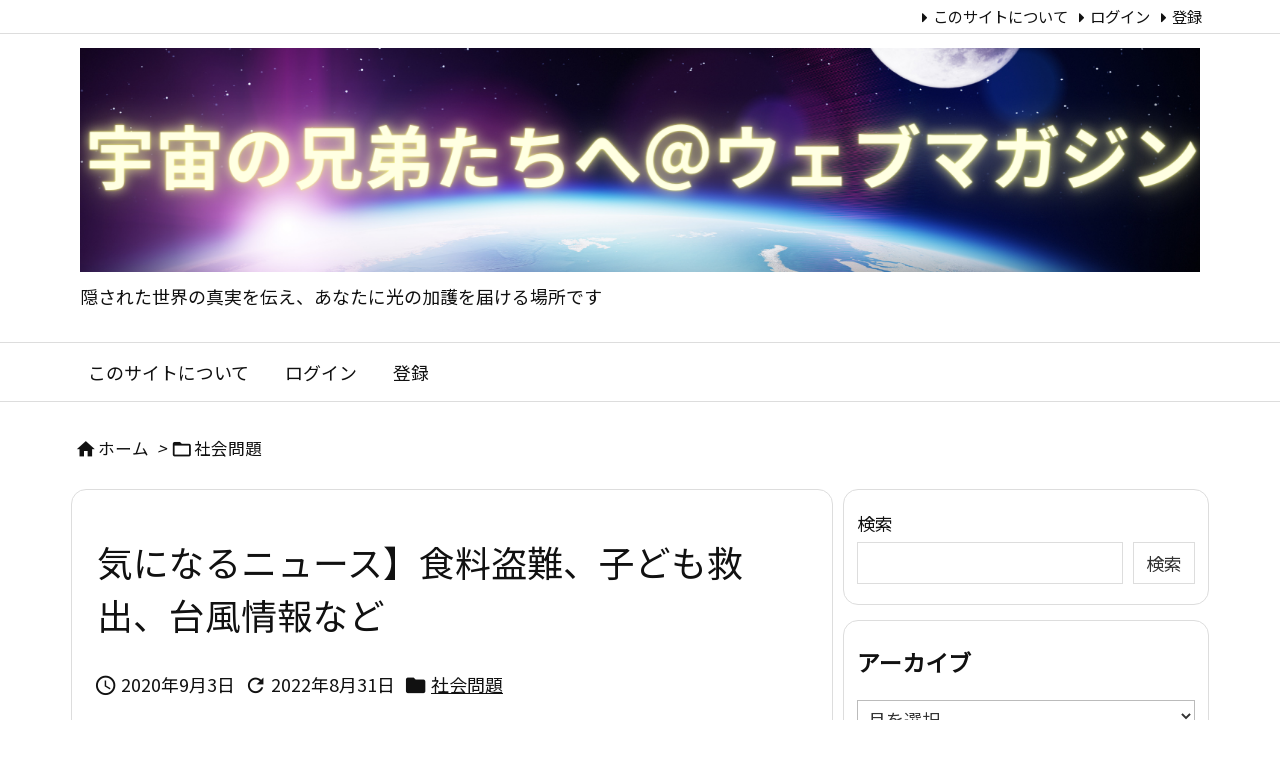

--- FILE ---
content_type: text/html; charset=UTF-8
request_url: https://spacebrothers.blog/post-1835/
body_size: 28845
content:
<!DOCTYPE html>
<html lang="ja" itemscope itemtype="https://schema.org/WebPage">
<head>
<meta charset="UTF-8" />
<meta http-equiv="X-UA-Compatible" content="IE=edge" />
<meta http-equiv="Content-Security-Policy" content="upgrade-insecure-requests" />
<meta name="viewport" content="width=device-width, initial-scale=1, user-scalable=yes" />
<title>気になるニュース】食料盗難、子ども救出、台風情報など | 宇宙の兄弟たちへ＠ウェブマガジン</title>
<meta name='robots' content='max-image-preview:large' />
<link rel='dns-prefetch' href='//ajax.googleapis.com' />
<link rel="alternate" title="oEmbed (JSON)" type="application/json+oembed" href="https://spacebrothers.blog/wp-json/oembed/1.0/embed?url=https%3A%2F%2Fspacebrothers.blog%2Fpost-1835%2F" />
<link rel="alternate" title="oEmbed (XML)" type="text/xml+oembed" href="https://spacebrothers.blog/wp-json/oembed/1.0/embed?url=https%3A%2F%2Fspacebrothers.blog%2Fpost-1835%2F&#038;format=xml" />
<link rel='preconnect' href='//fonts.googleapis.com' crossorigin />
<link rel='preconnect' href='//fonts.gstatic.com' crossorigin />
<link rel="preload" as="style" type="text/css" href="https://spacebrothers.blog/wp-content/themes/luxeritas/style.async.min.css?v=1701655704" />
<link rel="preload" as="font" type="font/woff2" href="https://spacebrothers.blog/wp-content/themes/luxeritas/fonts/icomoon/fonts/icomoon.woff2" crossorigin />
<link rel="canonical" href="https://spacebrothers.blog/post-1835/" />
<link rel='shortlink' href='https://spacebrothers.blog/?p=1835' />
<link rel="pingback" href="https://spacebrothers.blog/xmlrpc.php" />
<link rel="author" href="https://spacebrothers.blog/author/" />
<link rel="alternate" type="application/rss+xml" title="宇宙の兄弟たちへ＠ウェブマガジン RSS Feed" href="https://spacebrothers.blog/feed/" />
<link rel="alternate" type="application/atom+xml" title="宇宙の兄弟たちへ＠ウェブマガジン Atom Feed" href="https://spacebrothers.blog/feed/atom/" />
<meta name="description" content="昨日のワークはご参加された皆様お疲れさまでした ご自身の使命について思いをはせるきっかけになりましたら幸いです 最近、気になるニュースが頻発していますので今日はいくつか取り上げてみたいと思います ま..." />
<meta name="theme-color" content="#4285f4">
<meta name="format-detection" content="telephone=no">
<meta name="referrer" content="no-referrer-when-downgrade" />
<style id='wp-img-auto-sizes-contain-inline-css'>
img:is([sizes=auto i],[sizes^="auto," i]){contain-intrinsic-size:3000px 1500px}
/*# sourceURL=wp-img-auto-sizes-contain-inline-css */</style>
<style id='wp-block-search-inline-css' type='text/css'>
.wp-block-search__button{margin-left:10px;word-break:normal}.wp-block-search__button.has-icon{line-height:0}.wp-block-search__button svg{height:1.25em;min-height:24px;min-width:24px;width:1.25em;fill:currentColor;vertical-align:text-bottom}:where(.wp-block-search__button){border:1px solid #ccc;padding:6px 10px}.wp-block-search__inside-wrapper{display:flex;flex:auto;flex-wrap:nowrap;max-width:100%}.wp-block-search__label{width:100%}.wp-block-search.wp-block-search__button-only .wp-block-search__button{box-sizing:border-box;display:flex;flex-shrink:0;justify-content:center;margin-left:0;max-width:100%}.wp-block-search.wp-block-search__button-only .wp-block-search__inside-wrapper{min-width:0!important;transition-property:width}.wp-block-search.wp-block-search__button-only .wp-block-search__input{flex-basis:100%;transition-duration:.3s}.wp-block-search.wp-block-search__button-only.wp-block-search__searchfield-hidden,.wp-block-search.wp-block-search__button-only.wp-block-search__searchfield-hidden .wp-block-search__inside-wrapper{overflow:hidden}.wp-block-search.wp-block-search__button-only.wp-block-search__searchfield-hidden .wp-block-search__input{border-left-width:0!important;border-right-width:0!important;flex-basis:0;flex-grow:0;margin:0;min-width:0!important;padding-left:0!important;padding-right:0!important;width:0!important}:where(.wp-block-search__input){appearance:none;border:1px solid #949494;flex-grow:1;font-family:inherit;font-size:inherit;font-style:inherit;font-weight:inherit;letter-spacing:inherit;line-height:inherit;margin-left:0;margin-right:0;min-width:3rem;padding:8px;text-decoration:unset!important;text-transform:inherit}:where(.wp-block-search__button-inside .wp-block-search__inside-wrapper){background-color:#fff;border:1px solid #949494;box-sizing:border-box;padding:4px}:where(.wp-block-search__button-inside .wp-block-search__inside-wrapper) .wp-block-search__input{border:none;border-radius:0;padding:0 4px}:where(.wp-block-search__button-inside .wp-block-search__inside-wrapper) .wp-block-search__input:focus{outline:none}:where(.wp-block-search__button-inside .wp-block-search__inside-wrapper) :where(.wp-block-search__button){padding:4px 8px}.wp-block-search.aligncenter .wp-block-search__inside-wrapper{margin:auto}.wp-block[data-align=right] .wp-block-search.wp-block-search__button-only .wp-block-search__inside-wrapper{float:right}
/*# sourceURL=https://spacebrothers.blog/wp-includes/blocks/search/style.min.css */
</style>
<style id='wp-block-embed-inline-css' type='text/css'>
.wp-block-embed.alignleft,.wp-block-embed.alignright,.wp-block[data-align=left]>[data-type="core/embed"],.wp-block[data-align=right]>[data-type="core/embed"]{max-width:360px;width:100%}.wp-block-embed.alignleft .wp-block-embed__wrapper,.wp-block-embed.alignright .wp-block-embed__wrapper,.wp-block[data-align=left]>[data-type="core/embed"] .wp-block-embed__wrapper,.wp-block[data-align=right]>[data-type="core/embed"] .wp-block-embed__wrapper{min-width:280px}.wp-block-cover .wp-block-embed{min-height:240px;min-width:320px}.wp-block-embed{overflow-wrap:break-word}.wp-block-embed :where(figcaption){margin-bottom:1em;margin-top:.5em}.wp-block-embed iframe{max-width:100%}.wp-block-embed__wrapper{position:relative}.wp-embed-responsive .wp-has-aspect-ratio .wp-block-embed__wrapper:before{content:"";display:block;padding-top:50%}.wp-embed-responsive .wp-has-aspect-ratio iframe{bottom:0;height:100%;left:0;position:absolute;right:0;top:0;width:100%}.wp-embed-responsive .wp-embed-aspect-21-9 .wp-block-embed__wrapper:before{padding-top:42.85%}.wp-embed-responsive .wp-embed-aspect-18-9 .wp-block-embed__wrapper:before{padding-top:50%}.wp-embed-responsive .wp-embed-aspect-16-9 .wp-block-embed__wrapper:before{padding-top:56.25%}.wp-embed-responsive .wp-embed-aspect-4-3 .wp-block-embed__wrapper:before{padding-top:75%}.wp-embed-responsive .wp-embed-aspect-1-1 .wp-block-embed__wrapper:before{padding-top:100%}.wp-embed-responsive .wp-embed-aspect-9-16 .wp-block-embed__wrapper:before{padding-top:177.77%}.wp-embed-responsive .wp-embed-aspect-1-2 .wp-block-embed__wrapper:before{padding-top:200%}
/*# sourceURL=https://spacebrothers.blog/wp-includes/blocks/embed/style.min.css */
</style>
<style id='wp-block-paragraph-inline-css' type='text/css'>
.is-small-text{font-size:.875em}.is-regular-text{font-size:1em}.is-large-text{font-size:2.25em}.is-larger-text{font-size:3em}.has-drop-cap:not(:focus):first-letter{float:left;font-size:8.4em;font-style:normal;font-weight:100;line-height:.68;margin:.05em .1em 0 0;text-transform:uppercase}body.rtl .has-drop-cap:not(:focus):first-letter{float:none;margin-left:.1em}p.has-drop-cap.has-background{overflow:hidden}:root :where(p.has-background){padding:1.25em 2.375em}:where(p.has-text-color:not(.has-link-color)) a{color:inherit}p.has-text-align-left[style*="writing-mode:vertical-lr"],p.has-text-align-right[style*="writing-mode:vertical-rl"]{rotate:180deg}
/*# sourceURL=https://spacebrothers.blog/wp-includes/blocks/paragraph/style.min.css */
</style>
<style id='global-styles-inline-css' type='text/css'>
:root{--wp--preset--aspect-ratio--square: 1;--wp--preset--aspect-ratio--4-3: 4/3;--wp--preset--aspect-ratio--3-4: 3/4;--wp--preset--aspect-ratio--3-2: 3/2;--wp--preset--aspect-ratio--2-3: 2/3;--wp--preset--aspect-ratio--16-9: 16/9;--wp--preset--aspect-ratio--9-16: 9/16;--wp--preset--color--black: #000000;--wp--preset--color--cyan-bluish-gray: #abb8c3;--wp--preset--color--white: #ffffff;--wp--preset--color--pale-pink: #f78da7;--wp--preset--color--vivid-red: #cf2e2e;--wp--preset--color--luminous-vivid-orange: #ff6900;--wp--preset--color--luminous-vivid-amber: #fcb900;--wp--preset--color--light-green-cyan: #7bdcb5;--wp--preset--color--vivid-green-cyan: #00d084;--wp--preset--color--pale-cyan-blue: #8ed1fc;--wp--preset--color--vivid-cyan-blue: #0693e3;--wp--preset--color--vivid-purple: #9b51e0;--wp--preset--gradient--vivid-cyan-blue-to-vivid-purple: linear-gradient(135deg,rgb(6,147,227) 0%,rgb(155,81,224) 100%);--wp--preset--gradient--light-green-cyan-to-vivid-green-cyan: linear-gradient(135deg,rgb(122,220,180) 0%,rgb(0,208,130) 100%);--wp--preset--gradient--luminous-vivid-amber-to-luminous-vivid-orange: linear-gradient(135deg,rgb(252,185,0) 0%,rgb(255,105,0) 100%);--wp--preset--gradient--luminous-vivid-orange-to-vivid-red: linear-gradient(135deg,rgb(255,105,0) 0%,rgb(207,46,46) 100%);--wp--preset--gradient--very-light-gray-to-cyan-bluish-gray: linear-gradient(135deg,rgb(238,238,238) 0%,rgb(169,184,195) 100%);--wp--preset--gradient--cool-to-warm-spectrum: linear-gradient(135deg,rgb(74,234,220) 0%,rgb(151,120,209) 20%,rgb(207,42,186) 40%,rgb(238,44,130) 60%,rgb(251,105,98) 80%,rgb(254,248,76) 100%);--wp--preset--gradient--blush-light-purple: linear-gradient(135deg,rgb(255,206,236) 0%,rgb(152,150,240) 100%);--wp--preset--gradient--blush-bordeaux: linear-gradient(135deg,rgb(254,205,165) 0%,rgb(254,45,45) 50%,rgb(107,0,62) 100%);--wp--preset--gradient--luminous-dusk: linear-gradient(135deg,rgb(255,203,112) 0%,rgb(199,81,192) 50%,rgb(65,88,208) 100%);--wp--preset--gradient--pale-ocean: linear-gradient(135deg,rgb(255,245,203) 0%,rgb(182,227,212) 50%,rgb(51,167,181) 100%);--wp--preset--gradient--electric-grass: linear-gradient(135deg,rgb(202,248,128) 0%,rgb(113,206,126) 100%);--wp--preset--gradient--midnight: linear-gradient(135deg,rgb(2,3,129) 0%,rgb(40,116,252) 100%);--wp--preset--font-size--small: 13px;--wp--preset--font-size--medium: 20px;--wp--preset--font-size--large: 36px;--wp--preset--font-size--x-large: 42px;--wp--preset--spacing--20: 0.44rem;--wp--preset--spacing--30: 0.67rem;--wp--preset--spacing--40: 1rem;--wp--preset--spacing--50: 1.5rem;--wp--preset--spacing--60: 2.25rem;--wp--preset--spacing--70: 3.38rem;--wp--preset--spacing--80: 5.06rem;--wp--preset--shadow--natural: 6px 6px 9px rgba(0, 0, 0, 0.2);--wp--preset--shadow--deep: 12px 12px 50px rgba(0, 0, 0, 0.4);--wp--preset--shadow--sharp: 6px 6px 0px rgba(0, 0, 0, 0.2);--wp--preset--shadow--outlined: 6px 6px 0px -3px rgb(255, 255, 255), 6px 6px rgb(0, 0, 0);--wp--preset--shadow--crisp: 6px 6px 0px rgb(0, 0, 0);}:where(.is-layout-flex){gap: 0.5em;}:where(.is-layout-grid){gap: 0.5em;}body .is-layout-flex{display: flex;}.is-layout-flex{flex-wrap: wrap;align-items: center;}.is-layout-flex > :is(*, div){margin: 0;}body .is-layout-grid{display: grid;}.is-layout-grid > :is(*, div){margin: 0;}:where(.wp-block-columns.is-layout-flex){gap: 2em;}:where(.wp-block-columns.is-layout-grid){gap: 2em;}:where(.wp-block-post-template.is-layout-flex){gap: 1.25em;}:where(.wp-block-post-template.is-layout-grid){gap: 1.25em;}.has-black-color{color: var(--wp--preset--color--black) !important;}.has-cyan-bluish-gray-color{color: var(--wp--preset--color--cyan-bluish-gray) !important;}.has-white-color{color: var(--wp--preset--color--white) !important;}.has-pale-pink-color{color: var(--wp--preset--color--pale-pink) !important;}.has-vivid-red-color{color: var(--wp--preset--color--vivid-red) !important;}.has-luminous-vivid-orange-color{color: var(--wp--preset--color--luminous-vivid-orange) !important;}.has-luminous-vivid-amber-color{color: var(--wp--preset--color--luminous-vivid-amber) !important;}.has-light-green-cyan-color{color: var(--wp--preset--color--light-green-cyan) !important;}.has-vivid-green-cyan-color{color: var(--wp--preset--color--vivid-green-cyan) !important;}.has-pale-cyan-blue-color{color: var(--wp--preset--color--pale-cyan-blue) !important;}.has-vivid-cyan-blue-color{color: var(--wp--preset--color--vivid-cyan-blue) !important;}.has-vivid-purple-color{color: var(--wp--preset--color--vivid-purple) !important;}.has-black-background-color{background-color: var(--wp--preset--color--black) !important;}.has-cyan-bluish-gray-background-color{background-color: var(--wp--preset--color--cyan-bluish-gray) !important;}.has-white-background-color{background-color: var(--wp--preset--color--white) !important;}.has-pale-pink-background-color{background-color: var(--wp--preset--color--pale-pink) !important;}.has-vivid-red-background-color{background-color: var(--wp--preset--color--vivid-red) !important;}.has-luminous-vivid-orange-background-color{background-color: var(--wp--preset--color--luminous-vivid-orange) !important;}.has-luminous-vivid-amber-background-color{background-color: var(--wp--preset--color--luminous-vivid-amber) !important;}.has-light-green-cyan-background-color{background-color: var(--wp--preset--color--light-green-cyan) !important;}.has-vivid-green-cyan-background-color{background-color: var(--wp--preset--color--vivid-green-cyan) !important;}.has-pale-cyan-blue-background-color{background-color: var(--wp--preset--color--pale-cyan-blue) !important;}.has-vivid-cyan-blue-background-color{background-color: var(--wp--preset--color--vivid-cyan-blue) !important;}.has-vivid-purple-background-color{background-color: var(--wp--preset--color--vivid-purple) !important;}.has-black-border-color{border-color: var(--wp--preset--color--black) !important;}.has-cyan-bluish-gray-border-color{border-color: var(--wp--preset--color--cyan-bluish-gray) !important;}.has-white-border-color{border-color: var(--wp--preset--color--white) !important;}.has-pale-pink-border-color{border-color: var(--wp--preset--color--pale-pink) !important;}.has-vivid-red-border-color{border-color: var(--wp--preset--color--vivid-red) !important;}.has-luminous-vivid-orange-border-color{border-color: var(--wp--preset--color--luminous-vivid-orange) !important;}.has-luminous-vivid-amber-border-color{border-color: var(--wp--preset--color--luminous-vivid-amber) !important;}.has-light-green-cyan-border-color{border-color: var(--wp--preset--color--light-green-cyan) !important;}.has-vivid-green-cyan-border-color{border-color: var(--wp--preset--color--vivid-green-cyan) !important;}.has-pale-cyan-blue-border-color{border-color: var(--wp--preset--color--pale-cyan-blue) !important;}.has-vivid-cyan-blue-border-color{border-color: var(--wp--preset--color--vivid-cyan-blue) !important;}.has-vivid-purple-border-color{border-color: var(--wp--preset--color--vivid-purple) !important;}.has-vivid-cyan-blue-to-vivid-purple-gradient-background{background: var(--wp--preset--gradient--vivid-cyan-blue-to-vivid-purple) !important;}.has-light-green-cyan-to-vivid-green-cyan-gradient-background{background: var(--wp--preset--gradient--light-green-cyan-to-vivid-green-cyan) !important;}.has-luminous-vivid-amber-to-luminous-vivid-orange-gradient-background{background: var(--wp--preset--gradient--luminous-vivid-amber-to-luminous-vivid-orange) !important;}.has-luminous-vivid-orange-to-vivid-red-gradient-background{background: var(--wp--preset--gradient--luminous-vivid-orange-to-vivid-red) !important;}.has-very-light-gray-to-cyan-bluish-gray-gradient-background{background: var(--wp--preset--gradient--very-light-gray-to-cyan-bluish-gray) !important;}.has-cool-to-warm-spectrum-gradient-background{background: var(--wp--preset--gradient--cool-to-warm-spectrum) !important;}.has-blush-light-purple-gradient-background{background: var(--wp--preset--gradient--blush-light-purple) !important;}.has-blush-bordeaux-gradient-background{background: var(--wp--preset--gradient--blush-bordeaux) !important;}.has-luminous-dusk-gradient-background{background: var(--wp--preset--gradient--luminous-dusk) !important;}.has-pale-ocean-gradient-background{background: var(--wp--preset--gradient--pale-ocean) !important;}.has-electric-grass-gradient-background{background: var(--wp--preset--gradient--electric-grass) !important;}.has-midnight-gradient-background{background: var(--wp--preset--gradient--midnight) !important;}.has-small-font-size{font-size: var(--wp--preset--font-size--small) !important;}.has-medium-font-size{font-size: var(--wp--preset--font-size--medium) !important;}.has-large-font-size{font-size: var(--wp--preset--font-size--large) !important;}.has-x-large-font-size{font-size: var(--wp--preset--font-size--x-large) !important;}
/*# sourceURL=global-styles-inline-css */
</style>

<style id='classic-theme-styles-inline-css'>
/*! This file is auto-generated */
.wp-block-button__link{color:#fff;background-color:#32373c;border-radius:9999px;box-shadow:none;text-decoration:none;padding:calc(.667em + 2px) calc(1.333em + 2px);font-size:1.125em}.wp-block-file__button{background:#32373c;color:#fff;text-decoration:none}
/*# sourceURL=/wp-includes/css/classic-themes.min.css */</style>
<link rel="stylesheet" id="contact-form-7-css" href="//spacebrothers.blog/wp-content/plugins/contact-form-7/includes/css/styles.css" media="all" />
<link rel="stylesheet" id="swpm.common-css" href="//spacebrothers.blog/wp-content/plugins/simple-membership/css/swpm.common.css" media="all" />
<link rel="stylesheet" id="wordpress-popular-posts-css-css" href="//spacebrothers.blog/wp-content/plugins/wordpress-popular-posts/assets/css/wpp.css" media="all" />
<style id='luxech-inline-css'>
/*! Luxeritas WordPress Theme 3.23.0 - (C) 2015 Thought is free. */*,*:before,*:after{box-sizing:border-box}@-ms-viewport{width:device-width}a:not([href]):not([tabindex]),a:not([href]):not([tabindex]):hover,a:not([href]):not([tabindex]):focus{color:inherit;text-decoration:none}a:not([href]):not([tabindex]):focus{outline:0}h1{font-size:2em;margin:.67em 0}small{font-size:80%}img{border-style:none;vertical-align:middle}hr{box-sizing:content-box;height:0;overflow:visible;margin-top:1rem;margin-bottom:1rem;border:0}pre{margin-top:0;margin-bottom:1rem;overflow:auto;-ms-overflow-style:scrollbar}code,pre{font-family:monospace,monospace;font-size:1em}ul ul,ol ul,ul ol,ol ol{margin-bottom:0}p{margin-top:0;margin-bottom:1rem}button{border-radius:0}input,button,select,optgroup,textarea{margin:0;font-family:inherit;font-size:inherit;line-height:inherit}button,input{overflow:visible}button,select{text-transform:none}button,[type=button],[type=reset],[type=submit]{-webkit-appearance:button}button:not(:disabled),[type=button]:not(:disabled),[type=reset]:not(:disabled),[type=submit]:not(:disabled){cursor:pointer}::-moz-focus-inner{padding:0;border-style:none}::-webkit-inner-spin-button{height:auto}::-webkit-search-decoration{-webkit-appearance:none}label{display:inline-block;margin-bottom:.5rem}h1,h2,h3,h4,h5,h6{margin-top:0;margin-bottom:.5rem;font-family:inherit;font-weight:500;line-height:1.2;color:inherit}.container{width:100%;margin-right:auto;margin-left:auto}@media (min-width:768px){.container{max-width:720px}}@media (min-width:992px){.container{max-width:960px}}@media (min-width:1200px){.container{max-width:1140px}}.row{display:flex;flex-wrap:wrap}div[class^=col-]{flex:0 0 auto;position:relative;width:100%;min-height:1px;padding-right:15px;padding-left:15px}.col-12{max-width:100%}.col-6{max-width:50%}.col-4{max-width:33.333333%}.clearfix:after{display:block;clear:both;content:""}.pagination{display:flex;padding-left:0;list-style:none;border-radius:.25rem}table{border-collapse:collapse}caption{padding-top:.75rem;padding-bottom:.75rem;color:#6c757d;text-align:left;caption-side:bottom}th{text-align:left}body .material-icons,body .material-icons-outlined{font-size:inherit;font-feature-settings:'liga';-moz-osx-font-smoothing:grayscale;text-rendering:optimizeLegibility;transform:scale(1.3,1.3);transform-origin:top;margin-top:-.16em}.material-icons.flip-h{transform:scale(-1.3,1.3)}.material-icons.rotate{transform:rotate(180deg) translate(0,-1.3em) scale(1.3,1.3)}.material-icons.pull-left{float:left;margin-right:.3em}.material-icons.pull-right{float:right;margin-left:.3em}@font-face{font-family:'icomoon';src:url('/wp-content/themes/luxeritas/fonts/icomoon/fonts/icomoon.eot');src:url('/wp-content/themes/luxeritas/fonts/icomoon/fonts/icomoon.eot') format('embedded-opentype'),url('/wp-content/themes/luxeritas/fonts/icomoon/fonts/icomoon.woff2') format('woff2'),url('/wp-content/themes/luxeritas/fonts/icomoon/fonts/icomoon.woff') format('woff'),url('/wp-content/themes/luxeritas/fonts/icomoon/fonts/icomoon.ttf') format('truetype'),url('/wp-content/themes/luxeritas/fonts/icomoon/fonts/icomoon.svg') format('svg');font-weight:400;font-style:normal;font-display:swap}[class^=ico-],[class*=" ico-"]{font-family:'icomoon';display:inline-block;font-style:normal;font-weight:400;font-variant:normal;text-transform:none;text-rendering:auto;line-height:1;-webkit-font-smoothing:antialiased;-moz-osx-font-smoothing:grayscale}.ico-speech-bubble:before{content:"\e903"}.ico-external-link-alt:before{content:"\f35d"}.ico-external-link-square-alt:before{content:"\f360"}.ico-line:before{content:"\e700"}.ico-feedly:before{content:"\e600"}.ico-plus-square:before{content:"\f0fe"}.ico-minus-square:before{content:"\f146"}.ico-caret-square-down:before{content:"\f150"}.ico-search:before{content:"\f002"}.ico-link:before{content:"\f0c1"}.ico-caret-right:before{content:"\f0da"}.ico-spinner:before{content:"\f110"}.ico-comment:before{content:"\e900"}.ico-comments:before{content:"\e901"}.ico-chevron-up:before{content:"\f077"}.ico-chevron-down:before{content:"\f078"}.ico-twitter:before{content:"\f099"}.ico-facebook:before{content:"\f09a"}.ico-linkedin:before{content:"\f0e1"}.ico-angle-double-right:before{content:"\f101"}.ico-chevron-circle-left:before{content:"\f137"}.ico-chevron-circle-right:before{content:"\f138"}.ico-youtube-play:before{content:"\f16a"}.ico-instagram:before{content:"\f16d"}.ico-pinterest-p:before{content:"\f231"}.ico-get-pocket:before{content:"\f265"}.ico-spin{animation:ico-spin 2s infinite linear}@keyframes ico-spin{0%{transform:rotate(0)}100%{transform:rotate(360deg)}}*{margin:0;padding:0}a:hover,.term img,a:hover,.term img:hover{transition:opacity .3s,transform .5s}a:hover img{opacity:.8}hr{border-top:1px dotted #999}img,video,object,canvas{max-width:100%;height:auto;box-sizing:content-box}.no-js img.lazy{display:none!important}pre,ul,ol{margin:1.6em 0}ul ul,ol ol,ul ol,ol ul{margin:0 .6em 0}pre{margin-bottom:30px}blockquote,.wp-block-quote{display:block;position:relative;overflow:hidden;overflow-wrap:anywhere;margin:1.6em 5px;padding:25px;font-size:1.4rem;background:#fdfdfd;border:0;border-radius:6px;box-shadow:0 5px 5px 0 rgba(18,63,82,.035),0 0 0 1px rgba(176,181,193,.2)}blockquote:after{content:"\275b\275b";display:block;position:absolute;font-family:Arial,sans-serif;font-size:200px;line-height:1em;left:-25px;top:-15px;opacity:.04}blockquote cite,.wp-block-quote cite{display:block;text-align:right;font-family:serif;font-size:.9em;font-style:oblique}.wp-block-quote:not(.is-large):not(.is-style-large){border:0}blockquote ol:first-child,blockquote p:first-child,blockquote ul:first-child{margin-top:5px}blockquote ol:last-child,blockquote p:last-child,blockquote ul:last-child{margin-bottom:5px}[type=submit],[type=text],[type=email],.reply a{display:inline;line-height:1;vertical-align:middle;padding:12px 12px 11px;max-width:100%}.reply a,[type=submit],.widget_categories select,.widget_archive select{color:#333;font-weight:400;background:#fff;border:1px solid #ddd}option,textarea,[type=text],[type=email],[type=search]{color:inherit;background:#fff;border:1px solid #ddd}[type=search]{-webkit-appearance:none;outline-offset:-2px;line-height:1;border-radius:0}textarea{overflow:auto;resize:vertical;padding:8px;max-width:100%}button{appearance:none;outline:0;border:0}.cboth{clear:both}.bold{font-weight:700}.wp-caption{margin-bottom:1.6em;max-width:100%}.wp-caption img[class*=wp-image-]{display:block;margin:0}.post .wp-caption-text,.post .wp-caption-dd{font-size:1.2rem;line-height:1.5;margin:0;padding:.5em 0}.sticky .posted-on{display:none}.bypostauthor>article .fn:after{content:"";position:relative}.screen-reader-text{clip:rect(1px,1px,1px,1px);height:1px;overflow:hidden;position:absolute !important;width:1px}strong{font-weight:700}em{font-style:italic}.alignleft{display:inline;float:left}.alignright{display:inline;float:right}.aligncenter{display:block;margin-right:auto;margin-left:auto}.post .alignfull{margin-left:-68px;margin-right:-68px}figure.alignwide>img,figure.alignfull>img{min-width:100%}blockquote.alignleft,.wp-caption.alignleft,.post img.alignleft{margin:.4em 1.6em 1.6em 0}blockquote.alignright,.wp-caption.alignright,.post img.alignright{margin:.4em 0 1.6em 1.6em}blockquote.aligncenter,.wp-caption.aligncenter,.post img.aligncenter{clear:both;margin-top:.4em;margin-bottom:1.6em}.wp-caption.alignleft,.wp-caption.alignright,.wp-caption.aligncenter{margin-bottom:1.2em}img[class*=wp-image-],img[class*=attachment-]{max-width:100%;height:auto}.gallery-item{display:inline-block;text-align:left;vertical-align:top;margin:0 0 1.5em;padding:0 1em 0 0;width:50%}.gallery-columns-1 .gallery-item{width:100%}.gallery-columns-2 .gallery-item{max-width:50%}@media screen and (min-width:30em){.gallery-item{max-width:25%}.gallery-columns-1 .gallery-item{max-width:100%}.gallery-columns-2 .gallery-item{max-width:50%}.gallery-columns-3 .gallery-item{max-width:33.33%}.gallery-columns-4 .gallery-item{max-width:25%}}.gallery-caption{display:block;font-size:1.2rem;line-height:1.5;padding:.5em 0}.wp-block-image{margin:1.6em 0}figure.wp-block-image{display:inline-block}.post ul.blocks-gallery-grid{padding:0}#head-in{padding-top:28px;background:#fff}.band{position:absolute;top:0;left:0;right:0}div[id*=head-band]{margin:auto;height:34px;line-height:34px;overflow:hidden;background:#fff;border-bottom:1px solid #ddd}.band-menu{position:relative;margin:auto}.band-menu ul{font-size:1px;margin:0 -5px 0 0;position:absolute;right:10px;list-style:none}.band-menu li{display:inline-block;vertical-align:middle;font-size:1.2rem;margin:0 3px;line-height:1}.band-menu li a{color:#111;text-decoration:none}.band-menu li a:hover{color:#09f}.band-menu .menu-item a:before{display:inline;margin:5px;line-height:1;font-family:"icomoon";content:"\f0da"}div[id*=head-band] .snsf{display:block;min-width:28px;height:20px;margin:-2px -6px 0 0;text-align:center}div[id*=head-band] .snsf a{display:block;height:100%;width:100%;text-decoration:none;letter-spacing:0;font-family:Verdana,Arial,Helvetica,Roboto;padding:4px;border-radius:2px}#sitename{display:inline-block;max-width:100%;margin:0 0 12px;font-size:2.8rem;line-height:1.4}#sitename a{color:inherit;text-decoration:none}.desc{line-height:1.4}.info{padding:20px 10px;overflow:hidden}.logo,.logo-up{position:relative;margin:15px auto -10px auto;text-align:center}.logo-up{margin:15px auto 0 auto}#header .head-cover{position:relative;margin:auto}#header #gnavi,#foot-in,.foot-nav{margin:auto}#nav{margin:0;padding:0;border-top:1px solid #ddd;border-bottom:1px solid #ddd;position:relative;z-index:20}#nav,#gnavi ul.gu,#gnavi li.gl>a,.mobile-nav{color:#111;background:#fff}#gnavi .mobile-nav{display:none}#gnavi .nav-menu{display:block}#gnavi ul.gu{margin:0}#gnavi li.gl{float:left;position:relative;list-style-type:none;text-indent:0;white-space:nowrap}#gnavi li.gl>a{display:block;text-decoration:none;text-align:center;height:100%}#gnavi li ul.gu{display:none}@media (min-width:992px){#gnavi ul.gu{display:flex;flex-wrap:wrap}#gnavi li.gl{flex:0 0 auto;min-width:1px;background:#09f}#gnavi .gc>ul>li.gl{background:0 0}#gnavi li.gl>a>.gim{display:block;height:100%}#gnavi .gc>ul>li>a>.gim{transition:.4s;border-bottom:0;padding:16px 18px}#gnavi li.gl>ul{display:none;margin:0;border:1px solid #ddd;border-bottom:0;background:0 0;position:absolute;top:100%;z-index:1}#gnavi li li.gl{width:100%;min-width:160px}#gnavi li li.gl a>.gim{border-bottom:1px solid #ddd;font-size:1.3rem;padding:10px 15px;width:100%;text-align:left}#gnavi li li.gl>ul{padding:0;border-top:1px solid #ddd;overflow:hidden;top:-1px;left:100%}#gnavi li.gl:hover>a,#gnavi li.gl:hover>a>.gim,div.mobile-nav:hover,ul.mobile-nav li:hover{color:#fff;background:#09f}#gnavi li[class*=current]>a{background:none repeat scroll 0 0 #000;color:#fff}#gnavi ul ul>li[class*=children]>a>.gim:after{font-family:"icomoon";content:"\f0da";position:absolute;right:6px;top:0;bottom:0;margin:auto;height:1.3rem}}@media (max-width:991px){.mobile-nav p{letter-spacing:0;font-size:1.1rem;line-height:1;margin:6px 0 0}.mobile-nav li{white-space:nowrap;text-align:center;padding:8px 10px;border:0;list-style:none;cursor:pointer}.mobile-nav li:hover{opacity:.6}.mobile-nav li i,.mobile-nav li svg{font-size:1.8rem;font-style:normal}#gnavi ul.gu{display:none;border:0;border-bottom:solid 1px #ddd}#gnavi li.gl{display:block;float:none;width:100%;padding-left:0;text-align:left;line-height:2.3;border-top:1px solid #ddd;list-style:disc inside}#gnavi li.gl:hover>a>.gim{background:0 0}}#primary{border:1px solid transparent}#section,.grid{margin:0 10px 20px 0}.grid{padding:45px 68px;background:#fff;border:1px solid #ddd}#breadcrumb{margin:20px 0 15px;padding:8px;line-height:2}#breadcrumb,#breadcrumb a{color:#111;text-decoration:none;word-break:normal}#breadcrumb a:hover{text-decoration:underline}#breadcrumb h1,#breadcrumb li{display:inline;list-style-type:none;font-size:1.3rem}#breadcrumb i,#breadcrumb svg{margin-right:3px}#breadcrumb i.arrow{margin:0 8px}.term{margin-right:10px}.term img{float:left;max-width:40%;height:auto;margin-bottom:15px;background:inherit;border:1px solid #ddd;border-radius:4px;box-shadow:0 0 2px 1px rgba(255,255,255,1) inset}.term img:hover{border-color:#06c}#related .term img{padding:1px;width:100px;height:100px}.read-more-link,.read-more-link i,.read-more-link svg{text-decoration:underline}#list a{word-break:normal}#list .toc{margin:0 0 25px}#list .excerpt{margin:0 0 12px;line-height:1.8}.exsp{display:inline}#list .read-more{clear:both;line-height:1;margin:35px 0 30px;text-align:right}#list .read-more{margin:0}@media (max-width:575px){.read-more-link{color:inherit;background:#fafafa;border:1px solid #aaa}.read-more-link:hover{color:#dc143c;background:#f0f0f0;text-decoration:none}}.meta,.post .meta{margin:0;font-size:1.4rem;color:#111;margin-bottom:35px;vertical-align:middle;padding:16px 0}.meta a{display:inline-block;color:#111;text-decoration:underline}.meta i{margin-right:6px}.meta span{margin:0 12px 0 0}.meta span.break{margin:0 8px 0 4px}.meta span.first-item{margin:0;white-space:nowrap}.meta-box{margin:30px 10px}.toc .meta-u,.post .meta-u{background:0 0;border:0;margin:0 0 10px;padding:0}.post .meta-u{overflow:hidden;text-align:right}#paging{margin:auto;text-align:center}#paging ul{padding:0}#paging i{font-weight:700}#paging .not-allow i{font-weight:400;opacity:.3}.pagination{display:flex;justify-content:center;margin:0}.pagination li{flex:1 1 42px;max-width:42px;min-width:27px;float:left}.pagination>li>a,.pagination>li>span{display:inline-block;text-decoration:none;width:100%;padding:6px 0;color:inherit;background:#fff;border:1px solid #ddd;border-right:0}.pagination>li:last-child>a,.pagination>li:last-child>span,.pagination>.not-allow:first-child>span:hover{border-right:1px solid #ddd}.pagination>.active>span,.pagination .current,.pagination>li>a:hover{color:#fff;background:#dc143c}.pagination>.active>span:hover,.pagination>.not-allow>span:hover{cursor:text}.post #paging{margin:20px 0 40px}.post{font-size:1.6rem;line-height:1.9}.post p{margin:1.3em 0}.post a{text-decoration:underline}.post h2,.post h3,.post h4,.post h5,.post h6{line-height:1.4;margin-top:35px;margin-bottom:30px}.post h1:first-child{margin-top:0}.post h2{border-left:8px solid #999;font-size:2.4rem;margin-top:50px;padding:8px 20px}.post h3{font-size:2.2rem;padding:2px 15px;margin-top:50px;margin-left:5px;border-left:2px #999 solid}.post h4{font-size:1.8rem;padding:0 12px;border:0;border-left:solid 12px #999}.post h2:first-child,.post h3:first-child{margin-top:30px}.post table{margin-bottom:30px}.post td,.post th{padding:8px 10px;border:1px solid #ddd}.post th{text-align:center;background:#f5f5f5}.post ul,.post ol{padding:0 0 0 30px}.post .vcard{text-align:right}.post .vcard i,.post .vcard svg{margin-right:8px}.entry-title,#front-page-title{font-size:2.8rem;line-height:1.5;background:0 0;border:none;margin:0 0 10px;padding:0}.entry-title a{color:inherit;text-decoration:none}.entry-title a:hover{color:#dc143c}#sns-tops{margin:-25px 0 45px}#sns-bottoms{margin:16px 0 0}#bottom-area #sns-bottoms{margin-bottom:0}.sns-msg h2{display:inline-block;margin:0 0 0 5px;padding:0 8px;line-height:1;font-size:1.6rem;background:0 0;border:none;border-bottom:5px solid #ccc}#pnavi{clear:both;padding:0;border:1px solid #ddd;background:#fff;height:auto;overflow:hidden}#pnavi .next,#pnavi .prev{position:relative}#pnavi .next{text-align:right;border-bottom:1px solid #ddd}#pnavi i,#pnavi svg{font-size:2.2rem}#pnavi .next-arrow,#pnavi .prev-arrow{font-size:1.6rem;position:absolute;top:10px}#pnavi .next-arrow *,#pnavi .prev-arrow *{vertical-align:middle}#pnavi .next-arrow{left:20px}#pnavi .prev-arrow{right:20px}#pnavi .ntitle,#pnavi .ptitle{margin-top:32px}#pnavi img{height:100px;width:100px;border:1px solid #ddd;border-radius:8px}#pnavi a{display:block;padding:15px 30px;overflow:hidden;text-decoration:none;color:#666;min-height:132px}#pnavi a:hover{color:#dc143c}#pnavi a>img,#pnavi a:hover>img{transition:opacity .4s,transform .4s}#pnavi a:hover>img{border-color:#337ab7}#pnavi .block-span{display:block;margin-top:35px}#pnavi .next img,#pnavi .no-img-next i,#pnavi .no-img-next svg{float:right;margin:0 0 0 10px}#pnavi .prev img,#pnavi .no-img-prev i,#pnavi .no-img-prev svg{float:left;margin:0 10px 0 0}#pnavi i.navi-home,#pnavi svg.navi-home,#pnavi .no-img-next i,#pnavi .no-img-next svg,#pnavi .no-img-prev i,#pnavi .no-img-prev svg{font-size:7.6rem;padding:5px 0}@media (min-width:1200px),(min-width:540px) and (max-width:991px){#pnavi .next,#pnavi .prev,#pnavi .next a,#pnavi .prev a{padding-bottom:32767px;margin-bottom:-32752px}#pnavi .next,#pnavi .prev{margin-bottom:-32767px;width:50%}#pnavi .next{float:right;border-left:1px solid #ddd}}.related,.discussion,.tb{font-size:2.4rem;line-height:2;margin:0 0 15px}.related i,.related svg,.discussion i,.discussion svg,.tb i,.tb svg{margin-right:10px}#related{padding:0}#related .term img{float:left;margin:8px 10px 8px 0}#related h3{font-size:1.6rem;font-weight:700;padding:0;margin:10px 0 10px 10px;border:none}#related h3 a{color:inherit;text-decoration:none;line-height:1.6}#related h3 a:hover{color:#09f}#related .toc{padding:10px 0;border-top:1px dotted #ccc}#related .toc:first-child{border-top:none}#related .excerpt p{display:inline;opacity:.7;font-size:1.3rem}#comments h3{font-size:1.6rem;border:none;padding:10px 0;margin-bottom:10px}#comments h3 i,#comments h3 svg{font-size:2.2rem;margin-right:10px}.comments-list,.comments-list li{border-bottom:1px solid #ddd}.comments-list li{margin-bottom:20px}.comments-list .comment-body{padding-bottom:20px}.comments-list li:last-child{margin-bottom:0;padding-bottom:0;border:none}#comments p{font-size:1.4rem;margin:20px 0}#comments label{display:block}.comment-author.vcard .avatar{display:block;float:left;margin:0 10px 20px 0}.comment-meta{margin-bottom:40px}.comment-meta:after{content:" ";clear:both}.fn{line-height:1.6;font-size:1.5rem}.says{margin-left:10px}.commentmetadata{font-size:1.4rem;height:15px;padding:10px 10px 10px 0}.reply a{display:block;text-decoration:none;text-align:center;width:65px;margin:0 0 0 auto}.comments-list{padding-left:0;list-style-type:none}.comments-list li.depth-1>ul.children{padding-left:30px}.comments-list li{list-style-type:none}#comments .no-comments{margin:0 0 20px;padding:10px 20px 30px;border-bottom:1px solid #ddd}#c-paging{text-align:center;padding:0 0 20px;border-bottom:1px solid #ccc}#commentform p{margin:0 0 20px}#respond{font-size:1.6rem}#commentform .tags{padding:10px;font-size:1.3rem}#commentform-author{display:flex;flex-wrap:wrap}.comment-form-author{flex:0 1 35%;padding-right:10px}.comment-form-email{flex:1 0 64%}#commentform,#comments textarea,[type^=text],[class^=comment-form-]{margin:0;width:100%}#comments .comment-form-cookies-consent{display:table}#comments .comment-form-cookies-consent *{display:table-cell;margin:0 5px 0 0;width:auto;vertical-align:middle}#comments .form-submit{margin:0}#comments .comments-list .form-submit{margin-bottom:40px}#comments [type=submit]{color:#fff;background:#666;padding:18px 18px 17px;cursor:pointer}#comments [type=submit]:hover{background:#dc143c}#trackback input{width:100%;margin:0 0 10px}#list-title{margin:0 0 40px;font-size:2.8rem;font-weight:400}#section .grid #list-title{margin:0}div[id*=side-],#col3{padding:20px 0;border:1px solid #ddd;background:#fff}#side .widget,#col3 .widget{overflow-wrap:anywhere;margin:0 6px;padding:20px 7px;border:1px solid transparent}#side ul,#col3 ul{margin-bottom:0}#side ul li,#col3 ul li{list-style-type:none;line-height:2;margin:0;padding:0}#side ul li li,#col3 ul li li{margin-left:16px}#side h3,#col3 h3,#side h4,#col3 h4{font-size:1.8rem;font-weight:700;color:#111;margin:4px 0 20px;padding:4px 0}.search-field{border:1px solid #bbb}#wp-calendar,.wp-calendar-nav{background:#fff}#wp-calendar caption{color:inherit;background:#fff}#wp-calendar #today{background:#ffec67}#wp-calendar .pad{background:#fff9f9}#footer{clear:both;background:#fff;border-top:1px solid #ddd;z-index:10}.row{margin:0}#foot-in{padding:25px 0}#foot-in a,#footer-menu,.foot-nav a{color:#111}#foot-in h4{font-size:1.8rem;font-weight:700;margin:15px 0;padding:4px 10px;border-left:8px solid #999}#foot-in ul li{list-style-type:none;line-height:1.8;margin:0 10px;padding:0}#foot-in ul li li{margin-left:15px}.foot-nav ul{margin:0 auto;padding:20px 15px}.foot-nav li{display:inline-block;margin:0}.foot-nav li:before{content:"\07c";margin:0 10px}.foot-nav li:first-child:before{content:"";margin:0}#copyright{font-size:1.2rem;padding:20px 0;color:#111;background:#fff;clear:both}#footer .copy{font-size:1.2rem;line-height:1;margin:20px 0 0;text-align:center}#footer .copy a{color:inherit}#footer #thk{margin:20px 0;white-space:nowrap;font-size:1.1rem;word-spacing:-1px}#page-top{position:fixed;bottom:14px;right:14px;font-weight:700;background:#656463;text-decoration:none;color:#fff;padding:16px 20px;text-align:center;cursor:pointer;transition:.8s;opacity:0;visibility:hidden;z-index:99}#page-top:hover{opacity:1!important}iframe{box-sizing:content-box;border:0}.i-video{display:block;position:relative;overflow:hidden}.i-video{padding-top:25px;padding-bottom:56.25%}.i-video iframe,.i-video object,.i-video embed{position:absolute;top:0;left:0;height:100%;width:100%}.i-embed iframe{width:100%}.head-under{margin-top:20px}.head-under,.post-title-upper,.post-title-under{margin-bottom:20px}.posts-under-1{padding:20px 0}.posts-under-2{padding-bottom:40px}.recentcomments a{display:inline;padding:0;margin:0}#main{flex:0 1 772px;max-width:772px;min-width:1px;float:left}#side{flex:0 0 366px;width:366px;min-width:1px;float:right}@media (min-width:992px){#primary,#field{display:flex}#breadcrumb,.head-cover{display:block !important}#sitename img{margin:0}}@media screen and (min-width:768px){.logo,#head-band-in,div[id*=head-band] .band-menu,#header .head-cover,#header #gnavi,#foot-in{max-width:720px}}@media screen and (min-width:992px){.logo,#head-band-in,div[id*=head-band] .band-menu,#header .head-cover,#header #gnavi,#foot-in{max-width:960px}}@media screen and (min-width:992px) and (max-width:1199px){#main{flex:0 1 592px;max-width:592px;min-width:1px}}@media screen and (min-width:1200px){.logo,#head-band-in,div[id*=head-band] .band-menu,#header .head-cover,#header #gnavi,#foot-in{max-width:1140px}#list .term img{width:auto;height:auto;margin-right:20px}}@media screen and (max-width:1199px){#list .term img{max-width:40%;height:auto;margin-right:20px}}@media print,(max-width:991px){#primary,#main,#side{display:block;width:100%;float:none;clear:both}div[id*=head-band]{padding:0 5px}#header #gnavi{padding-left:0;padding-right:0}#main{margin-bottom:30px}#section{margin-right:0}.grid,#side .widget,#col3 .widget{padding-left:20px;padding-right:20px}.grid{margin:0 0 20px}.post .alignfull{margin-left:-20px;margin-right:-20px}#side .widget,#col3 .widget{margin-left:0;margin-right:0}#related .toc{margin-right:15px}.comments-list li.depth-1>ul.children{padding-left:0}#foot-in{padding:0}#foot-in .col-xs-4,#foot-in .col-xs-6,#foot-in .col-xs-12{display:none}div[id*=side-]{margin-bottom:20px}#side-scroll{max-width:32767px}}@media (max-width:575px){.grid,#side .widget,#col3 .widget{padding-left:7px;padding-right:7px}.meta,.post .meta{font-size:1.2rem}#list .term img{max-width:30%;height:auto;margin:0 15px 25px 0}#list .excerpt{padding-left:0;margin:0 0 40px}.excerpt p:not(.meta){display:inline}.excerpt br{display:none}.read-more-link{display:block;clear:both;padding:12px;font-size:1.2rem;text-align:center;white-space:nowrap;overflow:hidden}.read-more-link,.read-more-link i{text-decoration:none}#list .term img{margin-bottom:30px}#list .read-more-link{margin:20px 0 0}#sitename{font-size:2.2rem}.entry-title,#front-page-title,.post h2,.post h3,.related,.discussion,.tb{font-size:1.8rem}#paging a,#paging span{padding:13px 0}[class^=comment-form-]{flex:0 0 100%;padding:0}#page-top{font-size:2rem;padding:8px 14px}.ptop{display:none}}div[id^=tile-],div[id^=card-]{display:flex;flex-wrap:wrap;justify-content:space-between}div[id^=tile-] .toc,div[id^=card-] .toc{max-width:100%;width:100%}div[id^=tile-] .toc:not(#bottom-area):not(.posts-list-middle-widget):not(#bottom-area):not(.posts-list-under-widget),div[id^=card-] .toc:not(#bottom-area):not(.posts-list-middle-widget):not(#bottom-area):not(.posts-list-under-widget){position:relative;display:inline-block;vertical-align:top;min-width:1px}@media (min-width:1200px){#tile-4 .toc,#card-4 .toc{max-width:24.5%;width:24.5%}#tile-3 .toc,#card-3 .toc{max-width:32.5%;width:32.5%}#tile-2 .toc,#card-2 .toc{max-width:49%;width:49%}}@media (min-width:768px) and (max-width:1199px){#tile-4 .toc,#card-4 .toc{max-width:32.5%;width:32.5%}#tile-3 .toc,#card-3 .toc,#tile-2 .toc,#card-2 .toc{max-width:49%;width:49%}}@media (min-width:576px) and (max-width:767px){#tile-4 .toc,#card-4 .toc,#tile-3 .toc,#card-3 .toc,#tile-2 .toc,#card-2 .toc{max-width:49%;width:49%}}#list #bottom-area,#list .posts-list-under-widget{max-width:100%;width:100%}div[id^=tile-] .toc:not(#bottom-area):not(.posts-list-middle-widget):not(#bottom-area):not(.posts-list-under-widget){padding:15px}div[id^=card-] .toc:not(#bottom-area):not(.posts-list-middle-widget):not(#bottom-area):not(.posts-list-under-widget){padding:0 15px}div[id^=tile-] .meta,div[id^=card-] .meta{font-size:1.3rem;margin-bottom:10px}div[id^=tile-] .meta{margin-bottom:10px}div[id^=card-] .meta:not(.meta-u){margin-bottom:15px;padding:15px 10px 10px;border:0;border-bottom:1px solid #ddd}div[id^=card-] .meta-u{padding-bottom:10px}div[id^=tile-] .term,div[id^=card-] .term{margin:0}div[id^=card-] .term{max-width:40%;padding:0 20px 0 0;overflow:hidden;float:left}#list div[id^=tile-] .term img,#list div[id^=card-] .term img{max-width:100%;width:auto;height:auto}#list div[id^=tile-] .term img{box-sizing:border-box;float:none}#list div[id^=card-] .term img{border:0}#list div[id^=tile-] .excerpt,#list div[id^=card-] .excerpt{padding-bottom:30px;font-size:1.3rem}#list div[id^=card-] .excerpt{padding-bottom:10px}#list div[id^=tile-] .read-more{position:absolute;bottom:20px;right:15px;left:15px}#list div[id^=card-] .read-more{margin-bottom:20px}div[id^=tile-] h2,div[id^=card-] h2{font-size:1.6rem;margin-bottom:20px}div[class*=sns-]{margin:0;padding:0}div[class*=sns-] li{margin:5px 0;list-style-type:none;cursor:pointer}div[class*=sns-] .clearfix{padding:0}div[class*=sns-] i{max-width:16px}.snsb{display:flex;flex-wrap:wrap;padding:0;margin:0;letter-spacing:-.4em}.snsb li{margin-bottom:2px;letter-spacing:normal;white-space:nowrap;list-style-type:none;vertical-align:top}.sns-c .snsb li,.sns-w .snsb li{position:relative;max-width:94px;padding:1px;height:32px}.sns-c .snsb li [aria-label],.sns-w .snsb li [aria-label]{display:block;position:relative;margin:auto;padding:9px 3px 0;height:32px;width:82px;line-height:1;font-family:Verdana,Arial,Helvetica,Roboto;font-size:1.3rem;letter-spacing:-1px;text-decoration:none;border-radius:3px}.sns-c .snsb li [aria-label]{color:#fff;background:#000;box-shadow:1px 1px 3px 0 rgba(0,0,0,.3)}.sns-c .snsb li [aria-label]:hover{color:#fff;opacity:.6}.sns-w .snsb li [aria-label]:hover{background:#f8f8f8;opacity:.7}.sns-c .snsb li,.sns-w .snsb li{margin:3px 2px 0 0}.sns-n .snsb li:last-child{margin-right:0}.sns-c .ico-hatena,.sns-w .ico-hatena{font-weight:700;font-family:Verdana,Arial,Helvetica,Roboto}.sns-c .snsb [aria-label],.sns-w .snsb [aria-label]{text-align:center}.sns-c .snsb i,.sns-w .snsb i{margin-right:5px}div[class$=-w] ul[class*=sns] li a,div[class$=-w] ul[class*=sns] li.cp-button [aria-label]{color:#666;background:#fbfbfb;border:1px solid #ccc}.sns-c .snsb .twitter a{background:#1c9be2}.sns-c .snsb .facebook a{background:#3b5998}.sns-c .snsb .linkedin a{background:#0479b4}.sns-c .snsb .pinit a{background:#bd081c}.sns-c .snsb .hatena a{background:#3875c4}.sns-c .snsb .pocket a{background:#ee4257}.sns-c .snsb .line a{background:#00c300}.sns-c .snsb .rss a{background:#f86300}.sns-c .snsb .feedly a{background:#2bb24c}.sns-c .snsb .cp-button [aria-label]{background:#56350d}.sns-w .snsb .twitter a{color:#1c9be2}.sns-w .snsb .facebook a{color:#3b5998}.sns-w .snsb .linkedin a{color:#0479b4}.sns-w .snsb .pinit a{color:#bd081c}.sns-w .snsb .hatena a{color:#3875c4}.sns-w .snsb .pocket a{color:#ee4257}.sns-w .snsb .line a{color:#00c300}.sns-w .snsb .rss a{color:#f86300}.sns-w .snsb .feedly a{color:#2bb24c}.sns-w .snsb .cp-button [aria-label]{color:#56350d}.snscnt{display:block;position:absolute;right:0;top:-25px;width:82px;padding:3px 0;font-size:1.1rem;border:1px solid #bbb;border-radius:3px;background:#fdfdfd;color:#333}.sns-w .snscnt{right:-1px}.snscnt i{margin:0 !important}.snscnt:after,.snscnt:before{top:100%;left:50%;border:solid transparent;content:" ";height:0;width:0;position:absolute}.snscnt:after{border-color:rgba(255,255,255,0);border-top-color:#fff;border-width:2px;margin-left:-2px}.snscnt:before{border-color:rgba(153,153,153,0);border-top-color:#bbb;border-width:4px;margin-left:-4px}@media screen and (max-width:765px){.sns-c .snsb li a,.sns-w .snsb li a{min-width:30px}div[class*=sns-] .snsname{display:none}}@media screen and (min-width:992px){.snsb li.line-sm{display:none !important}}@media screen and (max-width:991px){.snsb li.line-pc{display:none !important}}div[class*=snsf-]{margin:2px 0 0;padding:0}div[class*=snsf-] .clearfix{padding:0}div[class*=snsf-] i,div[class*=snsf-] svg{max-width:16px}.snsname,.cpname{margin-left:5px}.snsfb{display:flex;flex-wrap:wrap;justify-content:space-between}.snsf-c li,.snsf-w li{flex:1 1 auto;list-style:none;vertical-align:middle;text-align:center;color:#fff;padding:1px 2px;margin-bottom:2px;white-space:nowrap;cursor:pointer}.snsf-c .snsfb li [aria-label],.snsf-w .snsfb li [aria-label]{padding:9px 0 10px}.snsf-c [aria-label],.snsf-w [aria-label],.snsf-c .snsfcnt,.snsf-w .snsfcnt{display:block;font-family:Verdana,Arial,Helvetica,Roboto;text-align:center;text-decoration:none;width:100%;border-radius:2px}.snsf-c .ico-hatena,.snsf-w .ico-hatena{font-weight:700;font-family:Verdana,Arial,Helvetica,Roboto}.snsf-c [aria-label],.snsf-c [aria-label]:hover,.snsf-w [aria-label],.snsf-w [aria-label]:hover{position:relative;line-height:1;padding:10px 0;color:#fff}.snsf-c .snsfb li [aria-label],.snsf-w .snsfb li [aria-label]{font-family:Verdana,Arial,Helvetica,Roboto;font-size:1.3rem;letter-spacing:-1px}.snsf-c .snsfb li [aria-label]{height:32px;box-shadow:0 1px 4px 0 rgba(0,0,0,.2)}.snsf-w .snsfb li [aria-label]{box-sizing:border-box;border:1px solid #ddd}.snsf-c .snsfb li [aria-label]:hover{opacity:.6}.snsf-w .snsfb li [aria-label]:hover{background:#f8f8f8;opacity:.7}.snsf-c .snsfb i,.snsf-w .snsfb i{margin-right:3px}.snsfcnt{display:block;position:absolute;right:0;top:-18px;padding:3px 0;font-size:1.1rem;background:#fffefd}.snsf-c .snsfcnt{color:#333;border:2px solid #ddd}.snsf-w .snsfcnt{box-sizing:content-box;top:-18px;left:-1px;border:1px solid #ddd;border-radius:2px 2px 0 0;color:#333}.snsfcnt i{margin:0 !important}div[class$=-w] ul[class*=sns] li a,div[class$=-w] ul[class*=sns] li.cp-button [aria-label]{background:#fbfbfb}.snsf-c .twitter a{background:#1c9be2}.snsf-c .facebook a{background:#3b5998}.snsf-c .linkedin a{background:#0479b4}.snsf-c .pinit a{background:#bd081c}.snsf-c .hatena a{background:#3875c4}.snsf-c .pocket a{background:#ee4257}.snsf-c .line a{background:#00c300}.snsf-c .rss a{background:#f86300}.snsf-c .feedly a{background:#2bb24c}.snsf-c .cp-button [aria-label]{background:#56350d}.snsf-c .twitter .snsfcnt{border-color:#1c9be2}.snsf-c .facebook .snsfcnt{border-color:#3b5998}.snsf-c .linkedin .snsfcnt{border-color:#0479b4}.snsf-c .pinit .snsfcnt{border-color:#bd081c}.snsf-c .hatena .snsfcnt{border-color:#3875c4}.snsf-c .pocket .snsfcnt{border-color:#ee4257}.snsf-c .line .snsfcnt{border-color:#00c300}.snsf-c .rss .snsfcnt{border-color:#f86300}.snsf-c .feedly .snsfcnt{border-color:#2bb24c}.snsf-c .cp-button .snsfcnt{border-color:#56350d}.snsf-w .snsfb .twitter a{color:#1c9be2}.snsf-w .snsfb .facebook a{color:#3b5998}.snsf-w .snsfb .linkedin a{color:#0479b4}.snsf-w .snsfb .pinit a{color:#bd081c}.snsf-w .snsfb .hatena a{color:#3875c4}.snsf-w .snsfb .pocket a{color:#ee4257}.snsf-w .snsfb .line a{color:#00c300}.snsf-w .snsfb .rss a{color:#f86300}.snsf-w .snsfb .feedly a{color:#2bb24c}.snsf-w .snsfb .cp-button [aria-label]{color:#56350d}@media screen and (max-width:765px){div[class*=snsf-] .snsname{display:none}}@media screen and (min-width:992px){.snsfb li.line-sm{display:none !important}}@media screen and (max-width:991px){.snsfb li.line-pc{display:none !important}}div[class*=snsi-]{margin:5px 0 0;padding:0}div[class*=snsi-] .clearfix{padding:0}div[class*=snsi-] i{max-width:16px;font-size:12px}.snsib{display:flex;flex-wrap:wrap;justify-content:space-between}.snsi-c li,.snsi-w li{flex:1;list-style:none;vertical-align:middle;color:#fff;padding:1px 2px;margin-bottom:2px;white-space:nowrap;cursor:pointer}.snsi-c .snsib li [aria-label],.snsi-w .snsib li [aria-label]{padding:5px 0}.snsi-c [aria-label],.snsi-w [aria-label],.snsi-c .snsicnt,.snsi-w .snsicnt{display:inline-block;white-space:nowrap;font-family:Verdana,Arial,Helvetica,Roboto;text-align:center;text-decoration:none;padding:0;width:100%;height:100%}.snsi-c .ico-hatena,.snsi-w .ico-hatena{font-weight:700;font-family:Verdana,Arial,Helvetica,Roboto}.snsi-c [aria-label],.snsi-c [aria-label]:hover,.snsi-w [aria-label],.snsi-w [aria-label]:hover{position:relative;line-height:1;color:#fff;border-radius:3px}.snsi-c .snsib li [aria-label]{height:32px;box-shadow:1px 1px 3px 0 rgba(0,0,0,.2)}.snsi-w .snsib li [aria-label]{border:1px solid #ddd;background:#fbfbfb}.snsi-c .snsib li [aria-label]:hover{opacity:.6}.snsi-w .snsib li [aria-label]:hover{background:#f8f8f8;opacity:.7}.snsi-c .snsib i,.snsi-w .snsib i{margin-right:5px}.snsicnt{width:26%!important;height:16px;margin:0 auto;padding:2px 0 2px 0!important;font-size:1.2rem;color:#ddd}.snsi-w .snsicnt{color:#aaa}div[class*=snsi-] i:not(.ico-spinner){display:inline-block;padding:3px 3px 3px 5px;font-size:1.6rem}.snsi-c .twitter a{background:#1c9be2}.snsi-c .facebook a{background:#3b5998}.snsi-c .linkedin a{background:#0479b4}.snsi-c .pinit a{background:#bd081c}.snsi-c .hatena a{background:#3875c4}.snsi-c .pocket a{background:#ee4257}.snsi-c .line a{background:#00c300}.snsi-c .rss a{background:#f86300}.snsi-c .feedly a{background:#2bb24c}.snsi-c .cp-button [aria-label]{background:#56350d}.snsi-w .snsib .twitter a{color:#1c9be2}.snsi-w .snsib .facebook a{color:#3b5998}.snsi-w .snsib .linkedin a{color:#0479b4}.snsi-w .snsib .pinit a{color:#bd081c}.snsi-w .snsib .hatena a{color:#3875c4}.snsi-w .snsib .pocket a{color:#ee4257}.snsi-w .snsib .line a{color:#00c300}.snsi-w .snsib .rss a{color:#f86300}.snsi-w .snsib .feedly a{color:#2bb24c}.snsi-w .snsib .cp-button [aria-label]{color:#56350d}@media screen and (min-width:992px){.snsib li.line-sm{display:none !important}}@media screen and (max-width:991px){.snsib li.line-pc{display:none !important}}div[class*=sns-]{margin:0;padding:0}div[class*=sns-] li{margin:5px 0;list-style-type:none}div[class*=sns-] .clearfix{padding:0}.snsb{padding:0;margin:0;line-height:1;letter-spacing:-.4em}.snsb li{display:inline-block;list-style-type:none;letter-spacing:normal;vertical-align:top;padding-right:4px}.sns-right{float:right}.sns-n .snsb li:last-child{margin-right:0}.blogcard{margin:0 0 1.6em}.blogcard p{font-size:1.6rem;line-height:1.6;margin:0 0 .5em}.blogcard a{font-size:1.4rem}a.blogcard-href{display:block;position:relative;padding:20px;border:1px solid #ddd;background:#fff;color:#111;text-decoration:none;max-width:540px;min-height:140px;transition:transform .4s ease}a.blogcard-href:hover{color:#ff811a;background:#fcfcfc;box-shadow:3px 3px 8px rgba(0,0,0,.2);transform:translateY(-4px)}p.blog-card-title{color:#111;font-weight:700}p.blog-card-desc{font-size:.9em;color:#666}.blogcard-img{float:right;margin:0 0 15px 20px}p.blogcard-link{clear:both;font-size:.8em;color:#999;margin:15px 0 0}img.blogcard-icon,amp-img.blogcard-icon{display:inline-block;width:18px;height:18px}#search{padding-bottom:0;position:relative;width:100%}#search label{width:100%;margin:0}.search-field{width:100%;height:32px;margin:0;padding:4px 6px}[type=submit].search-submit{position:absolute;top:2px;right:2px;height:28px;padding:8px;font-size:1.2rem;background:0 0;cursor:pointer}.search-field:placeholder-shown{font-family:"icomoon";color:#767676;font-size:1.4rem}#search input:focus::placeholder{color:transparent}.widget_categories a,.widget_archive a,.widget_nav_menu a{display:block;padding:3px 0}@media print,(max-width:991px){.widget_categories a,.widget_archive a,.widget_nav_menu a{padding:7px 0}}.widget_categories,.widget_archive{margin-bottom:5px}.widget_categories select,.widget_archive select{padding:15px 13px;width:100%;height:32px;margin:0;padding:4px 6px;border:1px solid #bbb}.calendar_wrap{margin-bottom:10px}#wp-calendar,.wp-calendar-nav{display:table;table-layout:fixed;line-height:2;width:100%;margin:0 auto;padding:0;border-collapse:collapse;border-spacing:0;font-size:1.2rem}#side #wp-calendar,#col3 #wp-calendar{margin:0 auto}#wp-calendar caption{padding:2px;width:auto;text-align:center;font-weight:700;border:thin solid #ccc;border-radius:3px 3px 0 0;caption-side:top}#wp-calendar #today{font-weight:700}#wp-calendar th,#wp-calendar td,.wp-calendar-nav span{line-height:2;vertical-align:middle;text-align:center}#wp-calendar td,.wp-calendar-nav span{display:table-cell;border:thin solid #ccc}.wp-calendar-nav span{border-top:0}.wp-calendar-nav span.pad{width:0}#wp-calendar th{font-style:normal;font-weight:700;color:#fff;border-left:thin solid #ccc;border-right:thin solid #ccc;background:#333}#wp-calendar a{font-size:1.2rem;color:#3969ff;text-decoration:underline}#wp-calendar a:hover{color:#c3251d}@media print,(max-width:991px){#wp-calendar,#wp-calendar a{font-size:1.7rem}}.tagcloud{display:flex;flex-wrap:wrap;letter-spacing:-.4em}.tagcloud a{display:inline-block;flex:1 0 auto;min-width:1px;letter-spacing:normal;text-decoration:none;font-size:14px;font-size:1.4rem!important;border:1px solid #ddd;margin:2px;padding:5px 10px}#thk-new{font-size:1.2rem;margin:-10px 0 0}#thk-new .term img,#thk-new .term amp-img{margin:0 10px 0 0;padding:1px;max-width:100px;max-height:100px}#thk-new .excerpt p{display:block;margin:0;padding:0;line-height:1.4}#thk-new p.new-meta{margin:0 0 6px}#thk-new p.new-title{font-size:1.3rem;font-weight:700;line-height:1.4;padding:0;margin:0 0 12px;text-decoration:none}#thk-new .toc{padding:15px 0;border-bottom:1px dotted #ccc}#thk-new .toc:last-child{margin-bottom:0;padding-bottom:0;border-style:none}div#thk-rcomments{margin-top:-5px;margin-left:5px}#thk-rcomments .recentcomments,#thk-rcomments .recentcomments a{background:0 0;font-size:1.2rem}#thk-rcomments .recentcomments{margin:0;border-bottom:1px dotted #ddd}#thk-rcomments .recentcomments a{text-decoration:underline}#thk-rcomments .recentcomments:last-child{border-bottom:none}#thk-rcomments .comment_post{margin-left:10px}#thk-rcomments .widget_comment_author,#thk-rcomments .widget_comment_author a{margin:15px 0;min-height:40px;color:#767574;font-size:1.2rem;font-weight:700;line-height:1.5;overflow:hidden}#thk-rcomments .widget_comment_author img,#thk-rcomments .widget_comment_author amp-img{float:left;vertical-align:middle;margin:0 5px 0 0}#thk-rcomments .widget_comment_author span{display:block;margin:auto 0;overflow:hidden}#thk-rcomments [class*=ico-comment]{margin-right:6px;color:red}#thk-rcomments .ico-angle-double-right{margin-right:6px}#thk-rcomments .comment_excerpt{margin:14px 0 14px 10px;font-size:1.2rem;line-height:1.8}#thk-rcomments .comment_post{display:block;margin:0 0 14px 12px}.ps-widget{margin:0;padding:0;width:100%;overflow:hidden}p.ps-label{text-align:left;margin:0 auto 5px auto;font-size:1.4rem}.ps-widget{display:inline-block}.rectangle-1-row{margin-bottom:10px}.rectangle-1-col{margin-right:10px}.ps-250-250{max-width:250px;max-height:250px}.ps-300-250{max-width:300px;max-height:250px}.ps-336-280{max-width:336px;max-height:280px}.ps-120-600{max-width:120px;max-height:600px}.ps-160-600{max-width:160px;max-height:600px}.ps-300-600{max-width:300px;max-height:600px}.ps-468-60{max-width:468px;max-height:60px}.ps-728-90{max-width:728px;max-height:90px}.ps-970-90{max-width:970px;max-height:90px}.ps-970-250{max-width:970px;max-height:250px}.ps-320-100{max-width:320px;max-height:100px}.ps-col{max-width:690px}@media (min-width:541px) and (max-width:1200px){.rectangle-1-col,.rectangle-2-col{margin:0 0 10px}rectangle-2-col{margin-bottom:20px}.ps-col{max-width:336px}}@media (max-width:991px){.ps-120-600,.ps-160-600,.ps-300-600{max-width:300px;max-height:600px}.ps-728-90,.ps-970-90,.ps-970-250{max-width:728px;max-height:90px}}@media (max-width:767px){.ps-728-90,.ps-970-90,.ps-970-250{max-width:468px;max-height:60px}}@media (max-width:540px){.rectangle-2-col,.rectangle-2-row{display:none}div.ps-widget{max-width:336px;max-height:none}.ps-col{max-width:336px}p.ps-728-90,p.ps-970-90,p.ps-970-250,div.ps-728-90,div.ps-970-90,div.ps-970-250{max-width:320px;max-height:100px}}div.ps-wrap{max-height:none}p.al-c,div.al-c{text-align:center;margin-left:auto;margin-right:auto}#thk-follow{display:table;width:100%;table-layout:fixed;border-collapse:separate;border-spacing:4px 0}#thk-follow ul{display:table-row}#thk-follow ul li{display:table-cell;box-shadow:1px 1px 3px 0 rgba(0,0,0,.3)}#thk-follow .snsf{display:block;border-radius:4px;padding:1px;height:100%;width:100%}#thk-follow li a{display:block;overflow:hidden;white-space:nowrap;border:3px solid #fff;border-radius:2px;line-height:1.2;letter-spacing:0;padding:5px 0;color:#fff;font-size:18px;font-family:Verdana,Arial,Helvetica,Roboto;text-align:center;text-decoration:none}#thk-follow .fname{display:block;font-size:10px}#thk-follow a:hover{opacity:.7}#thk-follow .twitter{background:#1c9be2}#thk-follow .facebook{background:#3b5998}#thk-follow .instagram{background:linear-gradient(200deg,#6559ca,#bc318f 35%,#e33f5f 50%,#f77638 70%,#fec66d 100%)}#thk-follow .pinit{background:#bd081c}#thk-follow .hatena{background:#3875c4}#thk-follow .google{background:#dd4b39}#thk-follow .youtube{background:#ae3a34}#thk-follow .line{background:#00c300}#thk-follow .rss{background:#f86300}#thk-follow .feedly{background:#2bb24c}#thk-rss-feedly{display:table;width:100%;table-layout:fixed;border-collapse:separate;border-spacing:6px 0}#thk-rss-feedly ul{display:table-row}#thk-rss-feedly li{display:table-cell}#thk-rss-feedly li a{display:block;overflow:hidden;white-space:nowrap;width:100%;font-size:1.6rem;line-height:22px;padding:7px 0;color:#fff;border-radius:3px;text-align:center;text-decoration:none;box-shadow:1px 1px 3px 0 rgba(0,0,0,.3)}#thk-rss-feedly a:hover{color:#fff;opacity:.7}#thk-rss-feedly a.icon-rss-button{background:#f86300}#thk-rss-feedly a.icon-feedly-button{background:#2bb24c}#thk-rss-feedly a span{font-family:Garamond,Palatino,Caslon,'Century Oldstyle',Bodoni,'Computer Modern',Didot,Baskerville,'Times New Roman',Century,Egyptienne,Clarendon,Rockwell,serif;font-weight:700}#thk-rss-feedly i{margin:0 10px 0 0;color:#fff}#side .widget-qr img,#col3 .widget-qr img,#side .widget-qr amp-img,#col3 .widget-qr amp-img{display:block;margin:auto}#layer li.gl>a{text-align:left;padding:10px;font-size:1.3rem;margin:0;padding-left:20px;width:100%}#layer li.gl>a:hover{text-decoration:none}#layer li.gl>a:before{font-family:"icomoon";content:"\f0da";padding-right:10px}#layer li[class*=children] span{pointer-events:none}#layer li[class*=children] a{padding-left:16px}#layer li[class*=children] li a{padding-left:35px}#layer li li[class*=children] a{padding-left:32px}#layer li li[class*=children] li a{padding-left:55px}#layer li ul.gu{border-bottom:0}#layer li li.gl>a:before{content:"-"}#layer li li li.gl>a:before{content:"\0b7"}#close{position:fixed;top:10px;right:10px;padding:8px 12px;box-sizing:content-box;color:#fff;background:#000;border:2px solid #ddd;border-radius:4px;opacity:.7;text-align:center;cursor:pointer;z-index:1200}#close i,#close svg{font-size:18px;margin:0}#close i:before{vertical-align:middle}#close:hover{opacity:1}#sform{display:none;position:absolute;top:0;left:0;right:0;width:98%;height:48px;max-width:600px;margin:auto;padding:2px;background:rgba(0,0,0,.5);border-radius:6px;z-index:1200}#sform .search-form{position:relative;width:100%;margin:auto;border-radius:6px}#sform .search-field{height:44px;border-radius:4px;font-size:18px}#sform .search-submit{border-radius:4px;height:40px}html{overflow:auto;overflow-y:scroll;-webkit-text-size-adjust:100%;-webkit-tap-highlight-color:transparent;font-size:80%!important}#list .posts-list-middle-widget{max-width:100%;width:100%}#list .exsp,#list .exsp p{opacity:1}#list div[id^=tile-] .exsp{opacity:.5}#list div[id^=card-] .exsp{opacity:.5}.band{width:100%;padding-left:0;padding-right:0}div[id*=side-],#col3{padding:0;border:none;background:0 0}#side .widget,#col3 .widget{margin:0 0 15px;padding:20px 14px;border:1px solid #ddd;background:#fff}#side-scroll{margin:0}.grid{border-radius:15px}.page div#pnavi{border-bottom:1px solid #ddd}#side .widget,#col3 .widget{border-radius:15px}body{overflow:hidden;font-family:'Noto Sans JP','Segoe UI','Verdana','Helvetica','Arial',sans-serif;font-weight:200;color:#111;background:#fff;background-repeat:no-repeat;background-size:100% auto;background-position:top center}a{word-break:break-all;text-decoration:none;background-color:transparent;-webkit-text-decoration-skip:objects;color:#4169e1}a:hover{text-decoration:none;color:#dc143c}#footer{border:none}body,li,pre,blockquote{font-size:1.4rem}#mobile-buttons{display:flex;overflow-x:auto;position:fixed;left:0;right:0;bottom:14px;margin:0;white-space:nowrap;transition:.8s;z-index:90}#mobile-buttons ul{display:flex;margin:auto}#mobile-buttons li{display:inline-block;list-style:none;flex:0 0 auto;padding:8px 12px 6px;font-size:1.6rem;line-height:1.2;margin:0 2px;min-width:70px;text-align:center;color:#fff;background:rgba(0,0,0,.6);border-radius:0;cursor:pointer;white-space:nowrap}#mobile-buttons li *{vertical-align:middle;color:#fff}#sns-mobile ul{margin:0}#sns-mobile [class*=-count],#sns-mobile [class*=-check]{display:none}#mobile-buttons span{font-size:1.2rem}.foot-nav li:before{content:"\02f"}.band{position:fixed;z-index:21}#footer-nav,#footer-nav a{color:#606060}#footer-nav{text-align:center;border-top:1px solid #ccc}#page-top{border-radius:15px}@media (min-width:576px){#list div[id^=tile-] .term img{display:block;margin-right:auto;margin-left:auto}#list .excerpt{overflow:hidden}#foot-in{font-size:.8rem}#foot-in h4{font-size:.5rem}}@media (min-width:992px){#side{flex-basis:366px;width:366px}#side-scroll{border-top:0;padding-top:0}#side-scroll .widget:first-child{border-top:1px solid #ddd}#mobile-buttons{display:none}}@media (min-width:1310px){.container{width:1280px;max-width:1280px}.logo,#header .head-cover,#header #gnavi,#head-band-in,#foot-in,.foot-nav,div[id*=head-band] .band-menu{width:1280px;max-width:100%}#section,.grid{margin:0 18px 20px 0}#main{flex:0 1 866px;max-width:866px;min-width:1px;float:left}#side{flex:0 0 412px;width:412px;min-width:1px;float:right}#side .widget{margin:0 0 15px;padding:20px 32px}}@media (max-width:991px){#nav{border-top:0}#gnavi ul.mobile-nav{transition:width .6s,max-height .6s;position:fixed;top:-48px;right:5px;display:flex;flex-flow:column;margin:0;border:1px solid #ddd;max-height:44px;width:48px;overflow:hidden;opacity:.9}.mobile-nav li.mob-func{min-height:44px;line-height:28px}.mobile-nav li.mob-func i{font-size:1.4rem}.mobile-nav li.mob-menu{border-top:3px double #ddd}#foot-in{padding:25px 0}#foot-in .col-xs-4,#foot-in .col-xs-6,#foot-in .col-xs-12{display:block;max-width:100%;width:100%;flex:none;float:none}#page-top{display:none}}@media (max-width:575px){#list div[id^=card-] .excerpt{margin-bottom:20px;padding-bottom:0}}@media (min-width:992px) and (max-width:1309px){.grid{padding-left:25px;padding-right:25px}.post .alignfull{margin-left:-25px;margin-right:-25px}#side .widget{margin:0 0 15px;padding:20px 13px}}@media (min-width:992px) and (max-width:1199px){#main{float:left}}
/*! luxe child css */
/*# sourceURL=luxech-inline-css */</style>
<noscript><link rel="stylesheet" id="nav-css" href="//spacebrothers.blog/wp-content/themes/luxeritas/styles/nav.min.css?v=1658899062" media="all" /></noscript>
<noscript><link rel="stylesheet" id="async-css" href="//spacebrothers.blog/wp-content/themes/luxeritas/style.async.min.css?v=1769388127" media="all" /></noscript>
<noscript><link rel="stylesheet" id="material-css" href="//fonts.googleapis.com/icon?family=Material+Icons%7CMaterial+Icons+Outlined&#038;display=swap" media="all" crossorigin="anonymous" /></noscript>
<link rel="stylesheet" id="jp-font-css" href="//fonts.googleapis.com/css?family=Noto+Sans+JP&#038;display=swap" media="all" />
<script src="//ajax.googleapis.com/ajax/libs/jquery/3.6.0/jquery.min.js" id="jquery-js"></script>
<script src="//spacebrothers.blog/wp-content/themes/luxeritas/js/luxe.min.js?v=1701655703" id="luxe-js" async defer></script>
<script type="application/json" id="wpp-json">
{"sampling_active":0,"sampling_rate":100,"ajax_url":"https:\/\/spacebrothers.blog\/wp-json\/wordpress-popular-posts\/v1\/popular-posts","api_url":"https:\/\/spacebrothers.blog\/wp-json\/wordpress-popular-posts","ID":1835,"token":"ef6e3dae19","lang":0,"debug":0}
//# sourceURL=wpp-json</script>
<script src="//spacebrothers.blog/wp-content/plugins/wordpress-popular-posts/assets/js/wpp.min.js" id="wpp-js-js"></script>
<script>            jQuery(document).ready(function($) {
                $('#respond').html('<div class="swpm-login-to-comment-msg">コメントを残すにはログインしてください。</div>');
            });</script>
<style id="wpp-loading-animation-styles">@-webkit-keyframes bgslide{from{background-position-x:0}to{background-position-x:-200%}}@keyframes bgslide{from{background-position-x:0}to{background-position-x:-200%}}.wpp-widget-placeholder,.wpp-widget-block-placeholder,.wpp-shortcode-placeholder{margin:0 auto;width:60px;height:3px;background:#dd3737;background:linear-gradient(90deg,#dd3737 0%,#571313 10%,#dd3737 100%);background-size:200% auto;border-radius:3px;-webkit-animation:bgslide 1s infinite linear;animation:bgslide 1s infinite linear}</style>
<link rel="stylesheet" href="https://spacebrothers.blog/wp-content/plugins/wassup/css/wassup-widget.css?ver=1.9.4.5" />
<script>//<![CDATA[
function wassup_get_screenres(){
var screen_res = screen.width + " x " + screen.height;
if(screen_res==" x ") screen_res=window.screen.width+" x "+window.screen.height;
if(screen_res==" x ") screen_res=screen.availWidth+" x "+screen.availHeight;
if (screen_res!=" x "){document.cookie = "wassup_screen_res22da750841b67f0c16e374bf8f635724=" + encodeURIComponent(screen_res)+ "; path=/; domain=" + document.domain;}
}
wassup_get_screenres();
//]]></script><link rel="https://api.w.org/" href="https://spacebrothers.blog/wp-json/" /><link rel="alternate" title="JSON" type="application/json" href="https://spacebrothers.blog/wp-json/wp/v2/posts/1835" /><link rel="icon" href="https://spacebrothers.blog/wp-content/uploads/2022/07/cropped-2534497-32x32.png" sizes="32x32" />
<link rel="icon" href="https://spacebrothers.blog/wp-content/uploads/2022/07/cropped-2534497-192x192.png" sizes="192x192" />
<link rel="apple-touch-icon" href="https://spacebrothers.blog/wp-content/uploads/2022/07/cropped-2534497-180x180.png" />
<meta name="msapplication-TileImage" content="https://spacebrothers.blog/wp-content/uploads/2022/07/cropped-2534497-270x270.png" />
<style> img.wp-smiley,img.emoji{display:inline !important;border:none !important;box-shadow:none !important;height:1em !important;width:1em !important;margin:0 0.07em !important;vertical-align:-0.1em !important;background:none !important;padding:0 !important;}</style>
</head>
<body class="wp-singular post-template-default single single-post postid-1835 single-format-standard wp-embed-responsive wp-theme-luxeritas wp-child-theme-luxech">
<header id="header" itemscope itemtype="https://schema.org/WPHeader">
<div id="head-in">
<div class="head-cover">
<div class="info" itemscope itemtype="https://schema.org/Website">
<p id="sitename"><a href="https://spacebrothers.blog/" itemprop="url"><img src="https://spacebrothers.blog/wp-content/uploads/2022/07/Happiness-Cultivate-Twitter-Header-1500-×-300-px.png" alt="宇宙の兄弟たちへ＠ウェブマガジン" width="1500" height="300" itemprop="image" srcset="https://spacebrothers.blog/wp-content/uploads/2022/07/Happiness-Cultivate-Twitter-Header-1500-×-300-px.png 1500w, https://spacebrothers.blog/wp-content/uploads/2022/07/Happiness-Cultivate-Twitter-Header-1500-×-300-px-300x60.png 300w, https://spacebrothers.blog/wp-content/uploads/2022/07/Happiness-Cultivate-Twitter-Header-1500-×-300-px-1024x205.png 1024w, https://spacebrothers.blog/wp-content/uploads/2022/07/Happiness-Cultivate-Twitter-Header-1500-×-300-px-768x154.png 768w, https://spacebrothers.blog/wp-content/uploads/2022/07/Happiness-Cultivate-Twitter-Header-1500-×-300-px-530x106.png 530w, https://spacebrothers.blog/wp-content/uploads/2022/07/Happiness-Cultivate-Twitter-Header-1500-×-300-px-565x113.png 565w, https://spacebrothers.blog/wp-content/uploads/2022/07/Happiness-Cultivate-Twitter-Header-1500-×-300-px-710x142.png 710w, https://spacebrothers.blog/wp-content/uploads/2022/07/Happiness-Cultivate-Twitter-Header-1500-×-300-px-725x145.png 725w" sizes="(max-width: 1500px) 100vw, 1500px" /></a></p>
<meta itemprop="name about" content="宇宙の兄弟たちへ＠ウェブマガジン" /><p class="desc" itemprop="alternativeHeadline">隠された世界の真実を伝え、あなたに光の加護を届ける場所です</p>
</div><!--/.info-->
</div><!--/.head-cover-->
</div><!--/#head-in-->
<nav itemscope itemtype="https://schema.org/SiteNavigationElement">
<div id="nav">
<div id="gnavi">
<div class="gc gnavi-container"><ul class="menu gu clearfix"><li id="menu-item-608" class="menu-item menu-item-type-post_type menu-item-object-page menu-item-608 gl"><a href="https://spacebrothers.blog/page-24/"><span class="gim gnavi-item">このサイトについて</span></a></li><li id="menu-item-601" class="menu-item menu-item-type-post_type menu-item-object-page menu-item-has-children menu-item-601 gl"><a href="https://spacebrothers.blog/membership-login/"><span class="gim gnavi-item">ログイン</span></a><ul class="sub-menu gu"><li id="menu-item-1555" class="menu-item menu-item-type-post_type menu-item-object-page menu-item-1555 gl"><a href="https://spacebrothers.blog/membership-login/page-1550/"><span class="gim gnavi-item">ログイン情報</span></a></li><li id="menu-item-602" class="menu-item menu-item-type-post_type menu-item-object-page menu-item-602 gl"><a href="https://spacebrothers.blog/membership-login/membership-profile/"><span class="gim gnavi-item">プロフィール</span></a></li><li id="menu-item-603" class="menu-item menu-item-type-post_type menu-item-object-page menu-item-603 gl"><a href="https://spacebrothers.blog/membership-login/password-reset-2/"><span class="gim gnavi-item">パスワードのリセット</span></a></li></ul></li><li id="menu-item-6251" class="menu-item menu-item-type-post_type menu-item-object-page menu-item-has-children menu-item-6251 gl"><a href="https://spacebrothers.blog/membership-join/membership-registration/"><span class="gim gnavi-item">登録</span></a><ul class="sub-menu gu"><li id="menu-item-606" class="menu-item menu-item-type-post_type menu-item-object-page menu-item-606 gl"><a href="https://spacebrothers.blog/membership-join/page-57/"><span class="gim gnavi-item">購読解除</span></a></li><li id="menu-item-6275" class="menu-item menu-item-type-post_type menu-item-object-page menu-item-6275 gl"><a href="https://spacebrothers.blog/membership-join/"><span class="gim gnavi-item">購読申込み</span></a></li></ul></li></ul></div><div id="data-prev" data-prev="https://spacebrothers.blog/post-1837/"></div>
<div id="data-next" data-next="https://spacebrothers.blog/post-1831/"></div>
<ul class="mobile-nav">
<li class="mob-func"><span><i class="material-icons">&#xe5d2;</i></span></li>
<li class="mob-menu" title="メニュー"><i class="material-icons">&#xe5d2;</i><p>メニュー</p></li>
<li class="mob-side" title="サイドバー"><i class="material-icons">&#xea18;</i><p>サイドバー</p></li>
<li class="mob-prev" title=" 前へ "><i class="material-icons flip-h">&#xea50;</i><p> 前へ </p></li>
<li class="mob-next" title=" 次へ "><i class="material-icons">&#xea50;</i><p> 次へ </p></li>
<li class="mob-search" title="検索"><i class="material-icons">&#xe8b6;</i><p>検索</p></li>
</ul>
</div><!--/#gnavi-->
<div class="cboth"></div>
</div><!--/#nav-->
<div class="band">
<div id="head-band">
<div class="band-menu">
<div><ul><li id="menu-item-608" class="menu-item menu-item-type-post_type menu-item-object-page"><a href="https://spacebrothers.blog/page-24/" title="このサイトについて">このサイトについて</a></li>
<li id="menu-item-601" class="menu-item menu-item-type-post_type menu-item-object-page menu-item-has-children"><a href="https://spacebrothers.blog/membership-login/" title="ログイン">ログイン</a></li>
<li id="menu-item-6251" class="menu-item menu-item-type-post_type menu-item-object-page menu-item-has-children"><a href="https://spacebrothers.blog/membership-join/membership-registration/" title="登録">登録</a></li>
</ul></div>
</div>
</div><!--/#head-band-->
</div><!--/.band-->
</nav>
</header>
<div class="container">
<div itemprop="breadcrumb">
<ol id="breadcrumb">
<li><i class="material-icons">&#xe88a;</i><a href="https://spacebrothers.blog/">ホーム</a><i class="arrow">&gt;</i></li><li><i class="material-icons">&#xe2c8;</i><a href="https://spacebrothers.blog/category/%e7%a4%be%e4%bc%9a%e5%95%8f%e9%a1%8c/">社会問題</a></li></ol><!--/breadcrumb-->
</div>
<div id="primary" class="clearfix">
<main id="main">
<article>
<div id="core" class="grid">
<div itemprop="mainEntityOfPage" id="mainEntity" class="post post-1835 type-post status-publish format-standard hentry category-29">
<header id="article-header"><h1 class="entry-title" itemprop="headline name">気になるニュース】食料盗難、子ども救出、台風情報など</h1></header><div class="clearfix"><p class="meta"><i class="material-icons">&#xe8b5;</i><span class="date published"><time class="entry-date updated" datetime="2020-09-03T14:03:00+09:00" itemprop="datePublished">2020年9月3日</time></span><i class="material-icons">&#xe5d5;</i><span class="date"><meta itemprop="dateModified" content="2022-08-31T14:04:11+09:00">2022年8月31日</span><span class="category items" itemprop="keywords"><span class="first-item"><i class="material-icons">&#xe2c7;</i><a href="https://spacebrothers.blog/category/%e7%a4%be%e4%bc%9a%e5%95%8f%e9%a1%8c/">社会問題</a></span></span></p>
<p>昨日のワークはご参加された皆様お疲れさまでした</p>
<p>ご自身の使命について思いをはせるきっかけになりましたら幸いです</p>
<p>最近、気になるニュースが頻発していますので今日はいくつか取り上げてみたいと思います</p>
<span id="more-1835"></span>
<p>まず、野菜泥棒が各地で頻発している件です</p>
<p>せっかく育てたメロンやタマネギ、梨、スイカ、ブドウ、トマトなど、野菜や果樹を盗んでいく事件が続発しています</p>
<p>特に北海道や関東での被害が多いようです</p>
<p>さらに関東では豚や子牛、ヤギなどの盗難まで起こっています</p>
<p>先日も豚６７０頭の被害が出ていると報じられていましたが、さらに被害地域は拡大していると言われています</p>
<p>これらには、野菜高騰で日本人が行ったものもあるかも知れませんが、中国による犯行の可能性も高いと思います</p>
<p>中国では豚肉が高騰し、その他の食品も値上がりしていて、日本で盗んで中国本土に送っているのではないかと考えられます</p>
<p>そうした背景があって、日本にも多くの中国の方が来られているので、盗んで本国に送っているものも出てきているのではないかと思います</p>
<p>中国や北朝鮮などでは飢餓が深刻になっていくでしょう</p>
<p>今年の秋の収穫は激減するはずですので、だんだんと深刻化してくるはずです</p>
<p>多少は取れるでしょうから、しばらくは何とかなったとしても、半年もすれば枯渇するのではと考えられます</p>
<p>来年の春ごろには飢餓が深刻化してくる可能性があるでしょう</p>
<p>もちろんそれまで何もせずにいるわけは無いので、世界的に静かに食料の買い込みが起こっていくと思われます</p>
<p>日本にも百万人近くの中国人が来られているとのことですので、そうした方々が、日本の食糧を買い込んで、本国に送るようになる可能性があるわけです</p>
<p>すると日本でも食料不足が起こってくる懸念が出てきます</p>
<p>そして食料不足が深刻になってくると、治安も悪化してきます</p>
<p>今回のような食料泥棒がさらに増加する懸念があります</p>
<p>日本でも今後さらに窃盗などの犯罪が増えてくる恐れがあるのです</p>
<p>残念なことではありますが、特に農家の方などは気をつけないといけなくなるでしょう</p>
<p>次に、これは良いニュースです</p>
<p>行方不明の子供３９人発見　米ジョージア州</p>
<figure class="wp-block-embed"><div class="wp-block-embed__wrapper">
https://news.yahoo.co.jp/articles/dc7677de4287e2884c81ffb0c88ac0a3d1d31919
</div></figure>
<p>多くの子どもが救助されています</p>
<p>メディアでは取り上げられませんが、特にトランプ政権になって、子どもの誘拐の救助が増えています</p>
<p>トランプ大統領は、そうした闇の組織の撲滅にも動いているという事ですね</p>
<p>そして気になる台風１０号の動きです</p>
<figure class="wp-block-embed"><div class="wp-block-embed__wrapper">
https://www.metoc.navy.mil/jtwc/products/wp1120.gif
</div></figure>
<p>こちらは米軍による台風進路予想となります</p>
<p>以前の予想よりだいぶ西寄りの進路となり、九州の直撃は避けられるか、奄美に上陸する可能性があります</p>
<p>さらに西寄りの進路をとると、沖縄に接近する恐れもあるでしょう</p>
<p>おそらく日曜日には日本に最接近してくると思われるので、まだ先ですが、進路を警戒して見ておく必要があります</p>
<p>かなりの勢力をもって日本に最接近してくる台風になる恐れがあります</p>
<p>現在のところ奄美大島近海から、九州の西側を通って、また朝鮮半島にあたるコースのようです</p>
<p>今後の進路情報に注意していてください</p>
</div>
<div class="meta-box">
<p class="meta meta-u"><span class="category items" itemprop="keywords"><span class="first-item"><i class="material-icons">&#xe2c7;</i><a href="https://spacebrothers.blog/category/%e7%a4%be%e4%bc%9a%e5%95%8f%e9%a1%8c/">社会問題</a></span></span></p><p class="vcard author"><i class="material-icons">&#xe3c9;</i>Posted by <span class="fn" itemprop="editor author creator copyrightHolder"><a href="https://spacebrothers.blog/author/oomizu/">洪 正幸</a></span></p>
</div><!--/.meta-box-->
</div><!--/.post-->
<aside>
</aside>
</div><!--/#core-->
<aside>
<div id="pnavi" class="grid">
<div class="next"><a href="https://spacebrothers.blog/post-1831/" rel="next"><div class="no-img-next"><i class="material-icons">&#xf009;</i></div><div class="ntitle">台風への備えを</div><div class="next-arrow"><i class="material-icons pull-right">&#xe5c8;</i><span>Next</span></div></a></div>
<div class="prev"><a href="https://spacebrothers.blog/post-1837/" rel="prev"><div class="no-img-prev"><i class="material-icons rotate">&#xf009;</i></div><div class="ptitle">本日、満月一斉ワーク　使命に点火する瞑想</div><div class="prev-arrow"><i class="material-icons pull-left">&#xe5c4;</i><span>Prev</span></div></a></div>
</div><!--/.pnavi-->
<div id="related-box" class="grid">
<h2 class="related"><i class="material-icons">&#xe8ef;</i>関連記事</h2>
<div id="related">
<div class="toc clearfix">
<figure class="term"><a href="https://spacebrothers.blog/post-1640/" aria-label="No Image"><img src="https://spacebrothers.blog/wp-content/themes/luxeritas/images/no-img-100x100.png" alt="No Image" title="No Image" width="100" height="100" /></a></figure>
<div class="excerpt">
<h3><a href="https://spacebrothers.blog/post-1640/">地方移住の増加とお茶の効果</a></h3>
<p>昨日のニュースを見ていましたら、東京からの出ていく転出が転入を上回ったとありまし ...</p>
</div>
</div>
<div class="toc clearfix">
<figure class="term"><a href="https://spacebrothers.blog/post-2509/" aria-label="No Image"><img src="https://spacebrothers.blog/wp-content/themes/luxeritas/images/no-img-100x100.png" alt="No Image" title="No Image" width="100" height="100" /></a></figure>
<div class="excerpt">
<h3><a href="https://spacebrothers.blog/post-2509/">ロヒンギャ難民について</a></h3>
<p>以前も質問があって記事にしましたが、再度質問がありましたので書いてみます ロヒン ...</p>
</div>
</div>
<div class="toc clearfix">
<figure class="term"><a href="https://spacebrothers.blog/post-10100/" aria-label="No Image"><img src="https://spacebrothers.blog/wp-content/themes/luxeritas/images/no-img-100x100.png" alt="No Image" title="No Image" width="100" height="100" /></a></figure>
<div class="excerpt">
<h3><a href="https://spacebrothers.blog/post-10100/">動物園や水族館の動物は「かわいそう」なのか？ 霊的な視点から</a></h3>
<p>動物園や水族館で檻や水槽に入れられた動物たちを見ると、「自由を奪われていてかわい ...</p>
</div>
</div>
<div class="toc clearfix">
<figure class="term"><a href="https://spacebrothers.blog/post-878/" aria-label="No Image"><img src="https://spacebrothers.blog/wp-content/themes/luxeritas/images/no-img-100x100.png" alt="No Image" title="No Image" width="100" height="100" /></a></figure>
<div class="excerpt">
<h3><a href="https://spacebrothers.blog/post-878/">食糧、エネルギー、資源の不足する世界</a></h3>
<p>世界的にインフレに進むという話をしていますが、すでに進行していて、物の供給不足な ...</p>
</div>
</div>
<div class="toc clearfix">
<figure class="term"><a href="https://spacebrothers.blog/post-5986/" aria-label="No Image"><img src="https://spacebrothers.blog/wp-content/themes/luxeritas/images/no-img-100x100.png" alt="No Image" title="No Image" width="100" height="100" /></a></figure>
<div class="excerpt">
<h3><a href="https://spacebrothers.blog/post-5986/">日本人のモラルの低下と教育</a></h3>
<p>質問で日本人のモラルが低下しているのには、学校の教育に原因があるのではないかとい ...</p>
</div>
</div>
</div>
</div><!--/#related-box-->
<div id="comments" class="grid"><h2 class="discussion"><i class="ico-speech-bubble"></i>ディスカッション</h2><h3 class="messages"><i class="ico-comments"></i>コメント一覧</h3><p class="no-comments">まだ、コメントがありません</p><div id="respond" class="comment-respond"><h3 id="reply-title" class="comment-reply-title"><i class="ico-comment"></i>コメントをどうぞ <small><a rel="nofollow" id="cancel-comment-reply-link" href="/post-1835/#respond" style="display:none;">返信をキャンセルする。</a></small></h3><p class="must-log-in">コメントを投稿するには<a href="https://spacebrothers.blog/wp-login.php?redirect_to=https%3A%2F%2Fspacebrothers.blog%2Fpost-1835%2F">ログイン</a>してください。</p></div><!-- #respond --></div><!--/comments-->
</aside>
</article>
</main>
<div id="sidebar" itemscope="itemscope" itemtype="http://schema.org/WPSideBar">
<div id="side">
<aside>
<div id="side-fixed">
<div id="block-2" class="widget widget_block widget_search"><form role="search" method="get" action="https://spacebrothers.blog/" class="wp-block-search__button-outside wp-block-search__text-button wp-block-search"    ><label class="wp-block-search__label" for="wp-block-search__input-1" >検索</label><div class="wp-block-search__inside-wrapper" ><input class="wp-block-search__input" id="wp-block-search__input-1" placeholder="" value="" type="search" name="s" required /><button aria-label="検索" class="wp-block-search__button wp-element-button" type="submit" >検索</button></div></form></div><div id="archives-3" class="widget widget_archive"><h3 class="side-title">アーカイブ</h3><label class="screen-reader-text" for="archives-dropdown-3">アーカイブ</label>
<select id="archives-dropdown-3" name="archive-dropdown">
<option value="">月を選択</option>
<option value="https://spacebrothers.blog/2026/01/"> 2026年1月  (26)</option>
<option value="https://spacebrothers.blog/2025/12/"> 2025年12月  (34)</option>
<option value="https://spacebrothers.blog/2025/11/"> 2025年11月  (30)</option>
<option value="https://spacebrothers.blog/2025/10/"> 2025年10月  (35)</option>
<option value="https://spacebrothers.blog/2025/09/"> 2025年9月  (30)</option>
<option value="https://spacebrothers.blog/2025/08/"> 2025年8月  (30)</option>
<option value="https://spacebrothers.blog/2025/07/"> 2025年7月  (33)</option>
<option value="https://spacebrothers.blog/2025/06/"> 2025年6月  (31)</option>
<option value="https://spacebrothers.blog/2025/05/"> 2025年5月  (31)</option>
<option value="https://spacebrothers.blog/2025/04/"> 2025年4月  (30)</option>
<option value="https://spacebrothers.blog/2025/03/"> 2025年3月  (31)</option>
<option value="https://spacebrothers.blog/2025/02/"> 2025年2月  (29)</option>
<option value="https://spacebrothers.blog/2025/01/"> 2025年1月  (31)</option>
<option value="https://spacebrothers.blog/2024/12/"> 2024年12月  (31)</option>
<option value="https://spacebrothers.blog/2024/11/"> 2024年11月  (30)</option>
<option value="https://spacebrothers.blog/2024/10/"> 2024年10月  (30)</option>
<option value="https://spacebrothers.blog/2024/09/"> 2024年9月  (30)</option>
<option value="https://spacebrothers.blog/2024/08/"> 2024年8月  (31)</option>
<option value="https://spacebrothers.blog/2024/07/"> 2024年7月  (30)</option>
<option value="https://spacebrothers.blog/2024/06/"> 2024年6月  (30)</option>
<option value="https://spacebrothers.blog/2024/05/"> 2024年5月  (29)</option>
<option value="https://spacebrothers.blog/2024/04/"> 2024年4月  (30)</option>
<option value="https://spacebrothers.blog/2024/03/"> 2024年3月  (31)</option>
<option value="https://spacebrothers.blog/2024/02/"> 2024年2月  (29)</option>
<option value="https://spacebrothers.blog/2024/01/"> 2024年1月  (31)</option>
<option value="https://spacebrothers.blog/2023/12/"> 2023年12月  (31)</option>
<option value="https://spacebrothers.blog/2023/11/"> 2023年11月  (30)</option>
<option value="https://spacebrothers.blog/2023/10/"> 2023年10月  (29)</option>
<option value="https://spacebrothers.blog/2023/09/"> 2023年9月  (29)</option>
<option value="https://spacebrothers.blog/2023/08/"> 2023年8月  (30)</option>
<option value="https://spacebrothers.blog/2023/07/"> 2023年7月  (28)</option>
<option value="https://spacebrothers.blog/2023/06/"> 2023年6月  (27)</option>
<option value="https://spacebrothers.blog/2023/05/"> 2023年5月  (30)</option>
<option value="https://spacebrothers.blog/2023/04/"> 2023年4月  (28)</option>
<option value="https://spacebrothers.blog/2023/03/"> 2023年3月  (31)</option>
<option value="https://spacebrothers.blog/2023/02/"> 2023年2月  (28)</option>
<option value="https://spacebrothers.blog/2023/01/"> 2023年1月  (32)</option>
<option value="https://spacebrothers.blog/2022/12/"> 2022年12月  (29)</option>
<option value="https://spacebrothers.blog/2022/11/"> 2022年11月  (31)</option>
<option value="https://spacebrothers.blog/2022/10/"> 2022年10月  (30)</option>
<option value="https://spacebrothers.blog/2022/09/"> 2022年9月  (34)</option>
<option value="https://spacebrothers.blog/2022/08/"> 2022年8月  (34)</option>
<option value="https://spacebrothers.blog/2022/07/"> 2022年7月  (34)</option>
<option value="https://spacebrothers.blog/2022/06/"> 2022年6月  (30)</option>
<option value="https://spacebrothers.blog/2022/05/"> 2022年5月  (31)</option>
<option value="https://spacebrothers.blog/2022/04/"> 2022年4月  (29)</option>
<option value="https://spacebrothers.blog/2022/03/"> 2022年3月  (32)</option>
<option value="https://spacebrothers.blog/2022/02/"> 2022年2月  (28)</option>
<option value="https://spacebrothers.blog/2022/01/"> 2022年1月  (30)</option>
<option value="https://spacebrothers.blog/2021/12/"> 2021年12月  (32)</option>
<option value="https://spacebrothers.blog/2021/11/"> 2021年11月  (30)</option>
<option value="https://spacebrothers.blog/2021/10/"> 2021年10月  (31)</option>
<option value="https://spacebrothers.blog/2021/09/"> 2021年9月  (30)</option>
<option value="https://spacebrothers.blog/2021/08/"> 2021年8月  (32)</option>
<option value="https://spacebrothers.blog/2021/07/"> 2021年7月  (29)</option>
<option value="https://spacebrothers.blog/2021/06/"> 2021年6月  (30)</option>
<option value="https://spacebrothers.blog/2021/05/"> 2021年5月  (31)</option>
<option value="https://spacebrothers.blog/2021/04/"> 2021年4月  (29)</option>
<option value="https://spacebrothers.blog/2021/03/"> 2021年3月  (31)</option>
<option value="https://spacebrothers.blog/2021/02/"> 2021年2月  (28)</option>
<option value="https://spacebrothers.blog/2021/01/"> 2021年1月  (30)</option>
<option value="https://spacebrothers.blog/2020/12/"> 2020年12月  (32)</option>
<option value="https://spacebrothers.blog/2020/11/"> 2020年11月  (33)</option>
<option value="https://spacebrothers.blog/2020/10/"> 2020年10月  (31)</option>
<option value="https://spacebrothers.blog/2020/09/"> 2020年9月  (30)</option>
<option value="https://spacebrothers.blog/2020/08/"> 2020年8月  (30)</option>
<option value="https://spacebrothers.blog/2020/07/"> 2020年7月  (31)</option>
<option value="https://spacebrothers.blog/2020/06/"> 2020年6月  (28)</option>
<option value="https://spacebrothers.blog/2020/05/"> 2020年5月  (31)</option>
<option value="https://spacebrothers.blog/2020/04/"> 2020年4月  (28)</option>
<option value="https://spacebrothers.blog/2020/03/"> 2020年3月  (23)</option>
<option value="https://spacebrothers.blog/2020/02/"> 2020年2月  (31)</option>
<option value="https://spacebrothers.blog/2020/01/"> 2020年1月  (31)</option>
<option value="https://spacebrothers.blog/2019/12/"> 2019年12月  (31)</option>
<option value="https://spacebrothers.blog/2019/11/"> 2019年11月  (30)</option>
<option value="https://spacebrothers.blog/2019/10/"> 2019年10月  (32)</option>
<option value="https://spacebrothers.blog/2019/09/"> 2019年9月  (31)</option>
<option value="https://spacebrothers.blog/2019/08/"> 2019年8月  (31)</option>
<option value="https://spacebrothers.blog/2019/07/"> 2019年7月  (31)</option>
<option value="https://spacebrothers.blog/2019/06/"> 2019年6月  (30)</option>
<option value="https://spacebrothers.blog/2019/05/"> 2019年5月  (31)</option>
<option value="https://spacebrothers.blog/2019/04/"> 2019年4月  (30)</option>
<option value="https://spacebrothers.blog/2019/03/"> 2019年3月  (31)</option>
<option value="https://spacebrothers.blog/2019/02/"> 2019年2月  (29)</option>
<option value="https://spacebrothers.blog/2019/01/"> 2019年1月  (31)</option>
<option value="https://spacebrothers.blog/2018/12/"> 2018年12月  (29)</option>
<option value="https://spacebrothers.blog/2018/11/"> 2018年11月  (28)</option>
<option value="https://spacebrothers.blog/2018/10/"> 2018年10月  (30)</option>
<option value="https://spacebrothers.blog/2018/09/"> 2018年9月  (32)</option>
<option value="https://spacebrothers.blog/2018/08/"> 2018年8月  (30)</option>
<option value="https://spacebrothers.blog/2018/07/"> 2018年7月  (31)</option>
<option value="https://spacebrothers.blog/2018/06/"> 2018年6月  (30)</option>
<option value="https://spacebrothers.blog/2018/05/"> 2018年5月  (31)</option>
<option value="https://spacebrothers.blog/2018/04/"> 2018年4月  (30)</option>
<option value="https://spacebrothers.blog/2018/03/"> 2018年3月  (30)</option>
<option value="https://spacebrothers.blog/2018/02/"> 2018年2月  (27)</option>
<option value="https://spacebrothers.blog/2018/01/"> 2018年1月  (29)</option>
<option value="https://spacebrothers.blog/2017/12/"> 2017年12月  (31)</option>
<option value="https://spacebrothers.blog/2017/11/"> 2017年11月  (30)</option>
<option value="https://spacebrothers.blog/2017/10/"> 2017年10月  (32)</option>
<option value="https://spacebrothers.blog/2017/09/"> 2017年9月  (31)</option>
<option value="https://spacebrothers.blog/2017/08/"> 2017年8月  (31)</option>
<option value="https://spacebrothers.blog/2017/07/"> 2017年7月  (31)</option>
<option value="https://spacebrothers.blog/2017/06/"> 2017年6月  (29)</option>
<option value="https://spacebrothers.blog/2017/05/"> 2017年5月  (31)</option>
<option value="https://spacebrothers.blog/2017/04/"> 2017年4月  (27)</option>
<option value="https://spacebrothers.blog/2017/03/"> 2017年3月  (29)</option>
<option value="https://spacebrothers.blog/2017/02/"> 2017年2月  (27)</option>
<option value="https://spacebrothers.blog/2017/01/"> 2017年1月  (30)</option>
<option value="https://spacebrothers.blog/2016/12/"> 2016年12月  (30)</option>
<option value="https://spacebrothers.blog/2016/11/"> 2016年11月  (30)</option>
<option value="https://spacebrothers.blog/2016/10/"> 2016年10月  (31)</option>
<option value="https://spacebrothers.blog/2016/09/"> 2016年9月  (29)</option>
<option value="https://spacebrothers.blog/2016/08/"> 2016年8月  (31)</option>
<option value="https://spacebrothers.blog/2016/07/"> 2016年7月  (30)</option>
<option value="https://spacebrothers.blog/2016/06/"> 2016年6月  (30)</option>
<option value="https://spacebrothers.blog/2016/05/"> 2016年5月  (30)</option></select>
<script type="text/javascript">
/* <![CDATA[ */
( ( dropdownId ) => {
	const dropdown = document.getElementById( dropdownId );
	function onSelectChange() {
		setTimeout( () => {
			if ( 'escape' === dropdown.dataset.lastkey ) {
				return;
			}
			if ( dropdown.value ) {
				document.location.href = dropdown.value;
			}
		}, 250 );
	}
	function onKeyUp( event ) {
		if ( 'Escape' === event.key ) {
			dropdown.dataset.lastkey = 'escape';
		} else {
			delete dropdown.dataset.lastkey;
		}
	}
	function onClick() {
		delete dropdown.dataset.lastkey;
	}
	dropdown.addEventListener( 'keyup', onKeyUp );
	dropdown.addEventListener( 'click', onClick );
	dropdown.addEventListener( 'change', onSelectChange );
})( "archives-dropdown-3" );
//# sourceURL=WP_Widget_Archives%3A%3Awidget
/* ]]> */</script></div><div id="categories-5" class="widget widget_categories"><h3 class="side-title">カテゴリー</h3><form action="https://spacebrothers.blog" method="get"><label class="screen-reader-text" for="cat">カテゴリー</label><select  name='cat' id='cat' class='postform'>
<option value='-1'>カテゴリーを選択</option>
<option class="level-0" value="75">お笑い</option>
<option class="level-0" value="70">その他</option>
<option class="level-0" value="79">アイドル</option>
<option class="level-0" value="74">アナウンサー</option>
<option class="level-0" value="83">アースチェンジ</option>
<option class="level-0" value="55">コロナとワクチン</option>
<option class="level-0" value="82">スターシード</option>
<option class="level-0" value="65">スピリチュアル</option>
<option class="level-0" value="66">スポーツ選手</option>
<option class="level-0" value="87">ニューアース</option>
<option class="level-0" value="14">メッセージ</option>
<option class="level-0" value="67">ユーチューバー</option>
<option class="level-0" value="8">一斉ワーク</option>
<option class="level-0" value="27">予知・予言</option>
<option class="level-0" value="88">事件・事故</option>
<option class="level-0" value="95">人間関係</option>
<option class="level-0" value="61">作家・言論人</option>
<option class="level-0" value="44">使命</option>
<option class="level-0" value="76">俳優</option>
<option class="level-0" value="68">偉人</option>
<option class="level-0" value="6">健康</option>
<option class="level-0" value="34">備え</option>
<option class="level-0" value="86">先祖供養</option>
<option class="level-0" value="38">光と闇</option>
<option class="level-0" value="4">公開</option>
<option class="level-0" value="91">内なる神性</option>
<option class="level-0" value="92">前世</option>
<option class="level-0" value="36">古代文明</option>
<option class="level-0" value="90">古典</option>
<option class="level-0" value="43">告知</option>
<option class="level-0" value="54">夢と占い</option>
<option class="level-0" value="72">学者</option>
<option class="level-0" value="11">宇宙人</option>
<option class="level-0" value="85">守護霊</option>
<option class="level-0" value="80">宗教家</option>
<option class="level-0" value="93">幸福</option>
<option class="level-0" value="12">心の教え</option>
<option class="level-0" value="42">悩み</option>
<option class="level-0" value="89">意識</option>
<option class="level-0" value="48">成功・富.</option>
<option class="level-0" value="15">政治</option>
<option class="level-0" value="59">政治家</option>
<option class="level-0" value="71">教育者</option>
<option class="level-0" value="52">文化</option>
<option class="level-0" value="5">有名人</option>
<option class="level-0" value="1">未分類</option>
<option class="level-0" value="45">栽培</option>
<option class="level-0" value="58">歴史</option>
<option class="level-0" value="73">活動家</option>
<option class="level-0" value="64">海外セレブ</option>
<option class="level-0" value="63">漫画・アニメ</option>
<option class="level-0" value="28">災害</option>
<option class="level-0" value="84">物語</option>
<option class="level-0" value="9">疑問</option>
<option class="level-0" value="78">皇室・王室</option>
<option class="level-0" value="30">真理</option>
<option class="level-0" value="47">瞑想と祈り・秘法</option>
<option class="level-0" value="29">社会問題</option>
<option class="level-0" value="31">神仏・宗教</option>
<option class="level-0" value="94">科学</option>
<option class="level-0" value="69">経営人</option>
<option class="level-0" value="35">経済</option>
<option class="level-0" value="53">自然霊・裏霊界</option>
<option class="level-0" value="60">芸能人</option>
<option class="level-0" value="77">芸術家</option>
<option class="level-0" value="24">謎と不思議</option>
<option class="level-0" value="57">闇側の暗躍</option>
<option class="level-0" value="19">霊界</option>
<option class="level-0" value="40">霊的真実</option>
<option class="level-0" value="62">音楽家</option></select></form><script type="text/javascript">
/* <![CDATA[ */
( ( dropdownId ) => {
	const dropdown = document.getElementById( dropdownId );
	function onSelectChange() {
		setTimeout( () => {
			if ( 'escape' === dropdown.dataset.lastkey ) {
				return;
			}
			if ( dropdown.value && parseInt( dropdown.value ) > 0 && dropdown instanceof HTMLSelectElement ) {
				dropdown.parentElement.submit();
			}
		}, 250 );
	}
	function onKeyUp( event ) {
		if ( 'Escape' === event.key ) {
			dropdown.dataset.lastkey = 'escape';
		} else {
			delete dropdown.dataset.lastkey;
		}
	}
	function onClick() {
		delete dropdown.dataset.lastkey;
	}
	dropdown.addEventListener( 'keyup', onKeyUp );
	dropdown.addEventListener( 'click', onClick );
	dropdown.addEventListener( 'change', onSelectChange );
})( "cat" );
//# sourceURL=WP_Widget_Categories%3A%3Awidget
/* ]]> */</script></div>
<div id="wpp-3" class="widget popular-posts">
<h3 class="side-title">人気記事</h3><div class="wpp-widget-placeholder" data-widget-id="wpp-3"></div></div></div></aside></div><!--/#side--></div><!--/#sidebar-->
</div><!--/#primary-->
</div><!--/.container-->
<div id="footer" itemscope itemtype="https://schema.org/WPFooter">
<footer>
<div id="footer-nav">
<nav class="foot-nav"><ul class="menu clearfix"><li id="menu-item-256" class="menu-item menu-item-type-post_type menu-item-object-page menu-item-256"><a href="https://spacebrothers.blog/page-134/"><span>問い合わせ</span></a></li>
<li id="menu-item-257" class="menu-item menu-item-type-post_type menu-item-object-page menu-item-257"><a href="https://spacebrothers.blog/page-77/"><span>利用規約</span></a></li>
<li id="menu-item-858" class="menu-item menu-item-type-post_type menu-item-object-page menu-item-privacy-policy menu-item-858"><a rel="privacy-policy" href="https://spacebrothers.blog/privacy-policy/"><span>プライバシーポリシー</span></a></li>
<li id="menu-item-1152" class="menu-item menu-item-type-post_type menu-item-object-page menu-item-1152"><a href="https://spacebrothers.blog/page-1149/"><span>特定商取引法に基づく表記</span></a></li></ul></nav></div><!--/#footer-nav-->
<div id="copyright">
<p class="copy">Copyright &copy; <span itemprop="copyrightYear">2026</span>&nbsp;<span itemprop="copyrightHolder name">宇宙の兄弟たちへ＠ウェブマガジン</span> All Rights Reserved.</p><p id="thk" class="copy">WordPress Luxeritas Theme is provided by &quot;<a href="https://thk.kanzae.net/" target="_blank" rel="nofollow noopener">Thought is free</a>&quot;.</p></div><!--/#copy--></footer></div><!--/#footer-->
<div id="wp-footer">
<div id="mobile-buttons"><ul><li><a href="https://spacebrothers.blog/" title="ホーム"><i class="material-icons">&#xe88a;</i><br /><span>ホーム</span></a></li><li class="mob-menu" title="メニュー"><i class="material-icons">&#xe5d2;</i><br /><span>メニュー</span></li><li id="page-top-m" title="上へ"><i class="material-icons">&#xe5d8;</i><br /><span>上へ</span></li></ul></div>
<div id="page-top"><i class="material-icons">&#xe5d8;</i><span class="ptop"> PAGE TOP</span></div>
<aside><div id="sform" itemscope itemtype="https://schema.org/WebSite"><meta itemprop="url" content="https://spacebrothers.blog/" /><form itemprop="potentialAction" itemscope itemtype="https://schema.org/SearchAction" method="get" class="search-form" action="https://spacebrothers.blog/"><meta itemprop="target" content="https://spacebrothers.blog/?s={s}"/><div><input itemprop="query-input" type="search" class="search-field mobile-search" name="s" placeholder=" &#xf002; Search for ..." required /></div><input type="submit" class="search-submit" value="Search" /></form></div></aside><script src="//spacebrothers.blog/wp-content/themes/luxech/luxech.js?v=1769388127" defer></script><script type="speculationrules">
{"prefetch":[{"source":"document","where":{"and":[{"href_matches":"/*"},{"not":{"href_matches":["/wp-*.php","/wp-admin/*","/wp-content/uploads/*","/wp-content/*","/wp-content/plugins/*","/wp-content/themes/luxech/*","/wp-content/themes/luxeritas/*","/*\\?(.+)"]}},{"not":{"selector_matches":"a[rel~=\"nofollow\"]"}},{"not":{"selector_matches":".no-prefetch, .no-prefetch a"}}]},"eagerness":"conservative"}]}</script>
<!-- <p class="small"> WassUp 1.9.4.5 timestamp: 2026-01-26 12:42:07AM UTC (09:42AM)<br />
If above timestamp is not current time, this page is cached.</p> -->
<script src="//spacebrothers.blog/wp-includes/js/comment-reply.min.js" id="comment-reply-js" async="async" data-wp-strategy="async" fetchpriority="low"></script>
<script src="//spacebrothers.blog/wp-content/plugins/contact-form-7/includes/swv/js/index.js" id="swv-js"></script>
<script id="contact-form-7-js-extra">
/* <![CDATA[ */
var wpcf7 = {"api":{"root":"https://spacebrothers.blog/wp-json/","namespace":"contact-form-7/v1"}};
//# sourceURL=contact-form-7-js-extra
/* ]]> */</script>
<script src="//spacebrothers.blog/wp-content/plugins/contact-form-7/includes/js/index.js" id="contact-form-7-js"></script>
<script id="wp-emoji-settings" type="application/json">
{"baseUrl":"https://s.w.org/images/core/emoji/17.0.2/72x72/","ext":".png","svgUrl":"https://s.w.org/images/core/emoji/17.0.2/svg/","svgExt":".svg","source":{"concatemoji":"https://spacebrothers.blog/wp-includes/js/wp-emoji-release.min.js"}}</script>
<script type="module">
/* <![CDATA[ */
/*! This file is auto-generated */
const a=JSON.parse(document.getElementById("wp-emoji-settings").textContent),o=(window._wpemojiSettings=a,"wpEmojiSettingsSupports"),s=["flag","emoji"];function i(e){try{var t={supportTests:e,timestamp:(new Date).valueOf()};sessionStorage.setItem(o,JSON.stringify(t))}catch(e){}}function c(e,t,n){e.clearRect(0,0,e.canvas.width,e.canvas.height),e.fillText(t,0,0);t=new Uint32Array(e.getImageData(0,0,e.canvas.width,e.canvas.height).data);e.clearRect(0,0,e.canvas.width,e.canvas.height),e.fillText(n,0,0);const a=new Uint32Array(e.getImageData(0,0,e.canvas.width,e.canvas.height).data);return t.every((e,t)=>e===a[t])}function p(e,t){e.clearRect(0,0,e.canvas.width,e.canvas.height),e.fillText(t,0,0);var n=e.getImageData(16,16,1,1);for(let e=0;e<n.data.length;e++)if(0!==n.data[e])return!1;return!0}function u(e,t,n,a){switch(t){case"flag":return n(e,"\ud83c\udff3\ufe0f\u200d\u26a7\ufe0f","\ud83c\udff3\ufe0f\u200b\u26a7\ufe0f")?!1:!n(e,"\ud83c\udde8\ud83c\uddf6","\ud83c\udde8\u200b\ud83c\uddf6")&&!n(e,"\ud83c\udff4\udb40\udc67\udb40\udc62\udb40\udc65\udb40\udc6e\udb40\udc67\udb40\udc7f","\ud83c\udff4\u200b\udb40\udc67\u200b\udb40\udc62\u200b\udb40\udc65\u200b\udb40\udc6e\u200b\udb40\udc67\u200b\udb40\udc7f");case"emoji":return!a(e,"\ud83e\u1fac8")}return!1}function f(e,t,n,a){let r;const o=(r="undefined"!=typeof WorkerGlobalScope&&self instanceof WorkerGlobalScope?new OffscreenCanvas(300,150):document.createElement("canvas")).getContext("2d",{willReadFrequently:!0}),s=(o.textBaseline="top",o.font="600 32px Arial",{});return e.forEach(e=>{s[e]=t(o,e,n,a)}),s}function r(e){var t=document.createElement("script");t.src=e,t.defer=!0,document.head.appendChild(t)}a.supports={everything:!0,everythingExceptFlag:!0},new Promise(t=>{let n=function(){try{var e=JSON.parse(sessionStorage.getItem(o));if("object"==typeof e&&"number"==typeof e.timestamp&&(new Date).valueOf()<e.timestamp+604800&&"object"==typeof e.supportTests)return e.supportTests}catch(e){}return null}();if(!n){if("undefined"!=typeof Worker&&"undefined"!=typeof OffscreenCanvas&&"undefined"!=typeof URL&&URL.createObjectURL&&"undefined"!=typeof Blob)try{var e="postMessage("+f.toString()+"("+[JSON.stringify(s),u.toString(),c.toString(),p.toString()].join(",")+"));",a=new Blob([e],{type:"text/javascript"});const r=new Worker(URL.createObjectURL(a),{name:"wpTestEmojiSupports"});return void(r.onmessage=e=>{i(n=e.data),r.terminate(),t(n)})}catch(e){}i(n=f(s,u,c,p))}t(n)}).then(e=>{for(const n in e)a.supports[n]=e[n],a.supports.everything=a.supports.everything&&a.supports[n],"flag"!==n&&(a.supports.everythingExceptFlag=a.supports.everythingExceptFlag&&a.supports[n]);var t;a.supports.everythingExceptFlag=a.supports.everythingExceptFlag&&!a.supports.flag,a.supports.everything||((t=a.source||{}).concatemoji?r(t.concatemoji):t.wpemoji&&t.twemoji&&(r(t.twemoji),r(t.wpemoji)))});
//# sourceURL=https://spacebrothers.blog/wp-includes/js/wp-emoji-loader.min.js
/* ]]> */</script>
<script type="application/ld+json">{"@context":"https:\/\/schema.org","@type":"WPHeader","about":"\u6c17\u306b\u306a\u308b\u30cb\u30e5\u30fc\u30b9\u3011\u98df\u6599\u76d7\u96e3\u3001\u5b50\u3069\u3082\u6551\u51fa\u3001\u53f0\u98a8\u60c5\u5831\u306a\u3069","headline":"\u6c17\u306b\u306a\u308b\u30cb\u30e5\u30fc\u30b9\u3011\u98df\u6599\u76d7\u96e3\u3001\u5b50\u3069\u3082\u6551\u51fa\u3001\u53f0\u98a8\u60c5\u5831\u306a\u3069","alternativeHeadline":"\u6628\u65e5\u306e\u30ef\u30fc\u30af\u306f\u3054\u53c2\u52a0\u3055\u308c\u305f\u7686\u69d8\u304a\u75b2\u308c\u3055\u307e\u3067\u3057\u305f \u3054\u81ea\u8eab\u306e\u4f7f\u547d\u306b\u3064\u3044\u3066\u601d\u3044\u3092\u306f\u305b\u308b\u304d\u3063\u304b\u3051\u306b\u306a\u308a\u307e\u3057\u305f\u3089\u5e78\u3044\u3067\u3059 \u6700\u8fd1\u3001\u6c17\u306b\u306a\u308b\u30cb\u30e5\u30fc\u30b9\u304c\u983b\u767a\u3057\u3066\u3044\u307e\u3059\u306e\u3067\u4eca\u65e5\u306f\u3044\u304f\u3064\u304b\u53d6\u308a\u4e0a\u3052\u3066\u307f\u305f\u3044\u3068\u601d\u3044\u307e\u3059 \u307e...","datePublished":"2020\/09\/03","dateModified":"2022\/08\/31","author":{"@type":"Person","name":"\u6d2a \u6b63\u5e78"}}</script><script type="application/ld+json">{"@context":"https:\/\/schema.org","@type":"Article","mainEntityOfPage":{"@type":"WebPage","@id":"https:\/\/spacebrothers.blog\/post-1835\/"},"headline":"\u6c17\u306b\u306a\u308b\u30cb\u30e5\u30fc\u30b9\u3011\u98df\u6599\u76d7\u96e3\u3001\u5b50\u3069\u3082\u6551\u51fa\u3001\u53f0\u98a8\u60c5\u5831\u306a\u3069","image":{"@type":"ImageObject","url":"https:\/\/spacebrothers.blog\/wp-content\/themes\/luxeritas\/images\/no-img.png","width":696,"height":696},"datePublished":"2020\/09\/03","dateModified":"2022\/08\/31","author":{"@type":"Person","name":"\u6d2a \u6b63\u5e78","url":"https:\/\/spacebrothers.blog\/author\/oomizu\/"},"publisher":{"@type":"Organization","name":"\u5b87\u5b99\u306e\u5144\u5f1f\u305f\u3061\u3078\uff20\u30a6\u30a7\u30d6\u30de\u30ac\u30b8\u30f3","description":"\u96a0\u3055\u308c\u305f\u4e16\u754c\u306e\u771f\u5b9f\u3092\u4f1d\u3048\u3001\u3042\u306a\u305f\u306b\u5149\u306e\u52a0\u8b77\u3092\u5c4a\u3051\u308b\u5834\u6240\u3067\u3059","logo":{"@type":"ImageObject","url":"https:\/\/spacebrothers.blog\/wp-content\/themes\/luxeritas\/images\/site-logo.png","width":200,"height":60,"0":"\n"}},"description":"\u6628\u65e5\u306e\u30ef\u30fc\u30af\u306f\u3054\u53c2\u52a0\u3055\u308c\u305f\u7686\u69d8\u304a\u75b2\u308c\u3055\u307e\u3067\u3057\u305f \u3054\u81ea\u8eab\u306e\u4f7f\u547d\u306b\u3064\u3044\u3066\u601d\u3044\u3092\u306f\u305b\u308b\u304d\u3063\u304b\u3051\u306b\u306a\u308a\u307e\u3057\u305f\u3089\u5e78\u3044\u3067\u3059 \u6700\u8fd1\u3001\u6c17\u306b\u306a\u308b\u30cb\u30e5\u30fc\u30b9\u304c\u983b\u767a\u3057\u3066\u3044\u307e\u3059\u306e\u3067\u4eca\u65e5\u306f\u3044\u304f\u3064\u304b\u53d6\u308a\u4e0a\u3052\u3066\u307f\u305f\u3044\u3068\u601d\u3044\u307e\u3059 \u307e..."}</script><script type="application/ld+json">{"@context":"https:\/\/schema.org","@type":"BreadcrumbList","itemListElement":[{"@type":"ListItem","name":"\u30db\u30fc\u30e0","position":1,"item":"https:\/\/spacebrothers.blog\/"},[{"@type":"ListItem","name":"\u793e\u4f1a\u554f\u984c","position":"2","item":"https:\/\/spacebrothers.blog\/category\/%e7%a4%be%e4%bc%9a%e5%95%8f%e9%a1%8c\/"},{"@type":"ListItem","name":"\u6c17\u306b\u306a\u308b\u30cb\u30e5\u30fc\u30b9\u3011\u98df\u6599\u76d7\u96e3\u3001\u5b50\u3069\u3082\u6551\u51fa\u3001\u53f0\u98a8\u60c5\u5831\u306a\u3069","position":"3","item":"https:\/\/spacebrothers.blog\/post-1835\/"}]]}</script><script type="application/ld+json">{"@context":"https:\/\/schema.org","@graph":[{"@context":"https:\/\/schema.org","@type":"SiteNavigationElement","name":"\u3053\u306e\u30b5\u30a4\u30c8\u306b\u3064\u3044\u3066","url":"https:\/\/spacebrothers.blog\/page-24\/"},{"@context":"https:\/\/schema.org","@type":"SiteNavigationElement","name":"\u30ed\u30b0\u30a4\u30f3","url":"https:\/\/spacebrothers.blog\/membership-login\/"},{"@context":"https:\/\/schema.org","@type":"SiteNavigationElement","name":"\u30ed\u30b0\u30a4\u30f3\u60c5\u5831","url":"https:\/\/spacebrothers.blog\/membership-login\/page-1550\/"},{"@context":"https:\/\/schema.org","@type":"SiteNavigationElement","name":"\u30d7\u30ed\u30d5\u30a3\u30fc\u30eb","url":"https:\/\/spacebrothers.blog\/membership-login\/membership-profile\/"},{"@context":"https:\/\/schema.org","@type":"SiteNavigationElement","name":"\u30d1\u30b9\u30ef\u30fc\u30c9\u306e\u30ea\u30bb\u30c3\u30c8","url":"https:\/\/spacebrothers.blog\/membership-login\/password-reset-2\/"},{"@context":"https:\/\/schema.org","@type":"SiteNavigationElement","name":"\u767b\u9332","url":"https:\/\/spacebrothers.blog\/membership-join\/membership-registration\/"},{"@context":"https:\/\/schema.org","@type":"SiteNavigationElement","name":"\u8cfc\u8aad\u89e3\u9664","url":"https:\/\/spacebrothers.blog\/membership-join\/page-57\/"},{"@context":"https:\/\/schema.org","@type":"SiteNavigationElement","name":"\u8cfc\u8aad\u7533\u8fbc\u307f","url":"https:\/\/spacebrothers.blog\/membership-join\/"}]}</script><script type="application/ld+json">{"@context":"https:\/\/schema.org","@type":"Person","name":"\u6d2a \u6b63\u5e78","url":"https:\/\/spacebrothers.blog\/author\/oomizu\/"}</script></div><!--/#wp-footer-->
</body>
</html>
